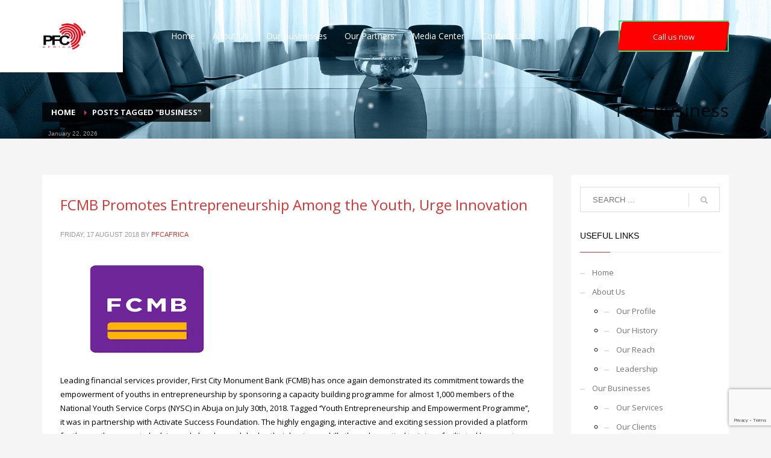

--- FILE ---
content_type: text/html; charset=UTF-8
request_url: https://pfcafrica.com/tag/business/
body_size: 25660
content:
<!DOCTYPE html>
<html dir="ltr" lang="en-US" prefix="og: https://ogp.me/ns#">
<head>
<meta charset="UTF-8"/>
<meta name="twitter:widgets:csp" content="on"/>
<link rel="profile" href="http://gmpg.org/xfn/11"/>
<link rel="pingback" href="https://pfcafrica.com/xmlrpc.php"/>

<title>Business | PFC Africa</title>

		<!-- All in One SEO 4.7.8 - aioseo.com -->
	<meta name="robots" content="max-image-preview:large" />
	<link rel="canonical" href="https://pfcafrica.com/tag/business/" />
	<meta name="generator" content="All in One SEO (AIOSEO) 4.7.8" />
		<meta name="google" content="nositelinkssearchbox" />
		<script type="application/ld+json" class="aioseo-schema">
			{"@context":"https:\/\/schema.org","@graph":[{"@type":"BreadcrumbList","@id":"https:\/\/pfcafrica.com\/tag\/business\/#breadcrumblist","itemListElement":[{"@type":"ListItem","@id":"https:\/\/pfcafrica.com\/#listItem","position":1,"name":"Home","item":"https:\/\/pfcafrica.com\/","nextItem":{"@type":"ListItem","@id":"https:\/\/pfcafrica.com\/tag\/business\/#listItem","name":"Business"}},{"@type":"ListItem","@id":"https:\/\/pfcafrica.com\/tag\/business\/#listItem","position":2,"name":"Business","previousItem":{"@type":"ListItem","@id":"https:\/\/pfcafrica.com\/#listItem","name":"Home"}}]},{"@type":"CollectionPage","@id":"https:\/\/pfcafrica.com\/tag\/business\/#collectionpage","url":"https:\/\/pfcafrica.com\/tag\/business\/","name":"Business | PFC Africa","inLanguage":"en-US","isPartOf":{"@id":"https:\/\/pfcafrica.com\/#website"},"breadcrumb":{"@id":"https:\/\/pfcafrica.com\/tag\/business\/#breadcrumblist"}},{"@type":"Organization","@id":"https:\/\/pfcafrica.com\/#organization","name":"Pfcafrica communication Limited","description":"pfc africa","url":"https:\/\/pfcafrica.com\/","sameAs":["http:\/\/www.instagram.com\/pfcafrica"]},{"@type":"WebSite","@id":"https:\/\/pfcafrica.com\/#website","url":"https:\/\/pfcafrica.com\/","name":"PFC Africa","description":"pfc africa","inLanguage":"en-US","publisher":{"@id":"https:\/\/pfcafrica.com\/#organization"}}]}
		</script>
		<!-- All in One SEO -->

<link rel='dns-prefetch' href='//fonts.googleapis.com' />
<link rel="alternate" type="application/rss+xml" title="PFC Africa &raquo; Feed" href="https://pfcafrica.com/feed/" />
<link rel="alternate" type="application/rss+xml" title="PFC Africa &raquo; Comments Feed" href="https://pfcafrica.com/comments/feed/" />
<link rel="alternate" type="application/rss+xml" title="PFC Africa &raquo; Business Tag Feed" href="https://pfcafrica.com/tag/business/feed/" />
<script type="text/javascript">
window._wpemojiSettings = {"baseUrl":"https:\/\/s.w.org\/images\/core\/emoji\/14.0.0\/72x72\/","ext":".png","svgUrl":"https:\/\/s.w.org\/images\/core\/emoji\/14.0.0\/svg\/","svgExt":".svg","source":{"concatemoji":"https:\/\/pfcafrica.com\/wp-includes\/js\/wp-emoji-release.min.js?ver=6.1.9"}};
/*! This file is auto-generated */
!function(e,a,t){var n,r,o,i=a.createElement("canvas"),p=i.getContext&&i.getContext("2d");function s(e,t){var a=String.fromCharCode,e=(p.clearRect(0,0,i.width,i.height),p.fillText(a.apply(this,e),0,0),i.toDataURL());return p.clearRect(0,0,i.width,i.height),p.fillText(a.apply(this,t),0,0),e===i.toDataURL()}function c(e){var t=a.createElement("script");t.src=e,t.defer=t.type="text/javascript",a.getElementsByTagName("head")[0].appendChild(t)}for(o=Array("flag","emoji"),t.supports={everything:!0,everythingExceptFlag:!0},r=0;r<o.length;r++)t.supports[o[r]]=function(e){if(p&&p.fillText)switch(p.textBaseline="top",p.font="600 32px Arial",e){case"flag":return s([127987,65039,8205,9895,65039],[127987,65039,8203,9895,65039])?!1:!s([55356,56826,55356,56819],[55356,56826,8203,55356,56819])&&!s([55356,57332,56128,56423,56128,56418,56128,56421,56128,56430,56128,56423,56128,56447],[55356,57332,8203,56128,56423,8203,56128,56418,8203,56128,56421,8203,56128,56430,8203,56128,56423,8203,56128,56447]);case"emoji":return!s([129777,127995,8205,129778,127999],[129777,127995,8203,129778,127999])}return!1}(o[r]),t.supports.everything=t.supports.everything&&t.supports[o[r]],"flag"!==o[r]&&(t.supports.everythingExceptFlag=t.supports.everythingExceptFlag&&t.supports[o[r]]);t.supports.everythingExceptFlag=t.supports.everythingExceptFlag&&!t.supports.flag,t.DOMReady=!1,t.readyCallback=function(){t.DOMReady=!0},t.supports.everything||(n=function(){t.readyCallback()},a.addEventListener?(a.addEventListener("DOMContentLoaded",n,!1),e.addEventListener("load",n,!1)):(e.attachEvent("onload",n),a.attachEvent("onreadystatechange",function(){"complete"===a.readyState&&t.readyCallback()})),(e=t.source||{}).concatemoji?c(e.concatemoji):e.wpemoji&&e.twemoji&&(c(e.twemoji),c(e.wpemoji)))}(window,document,window._wpemojiSettings);
</script>
<style type="text/css">
img.wp-smiley,
img.emoji {
	display: inline !important;
	border: none !important;
	box-shadow: none !important;
	height: 1em !important;
	width: 1em !important;
	margin: 0 0.07em !important;
	vertical-align: -0.1em !important;
	background: none !important;
	padding: 0 !important;
}
</style>
	<link rel='stylesheet' id='zn_all_g_fonts-css' href='//fonts.googleapis.com/css?family=Open+Sans%3A300%2Cregular%2C700&#038;ver=6.1.9' type='text/css' media='all' />
<link rel='stylesheet' id='wp-block-library-css' href='https://pfcafrica.com/wp-includes/css/dist/block-library/style.min.css?ver=6.1.9' type='text/css' media='all' />
<link rel='stylesheet' id='classic-theme-styles-css' href='https://pfcafrica.com/wp-includes/css/classic-themes.min.css?ver=1' type='text/css' media='all' />
<style id='global-styles-inline-css' type='text/css'>
body{--wp--preset--color--black: #000000;--wp--preset--color--cyan-bluish-gray: #abb8c3;--wp--preset--color--white: #ffffff;--wp--preset--color--pale-pink: #f78da7;--wp--preset--color--vivid-red: #cf2e2e;--wp--preset--color--luminous-vivid-orange: #ff6900;--wp--preset--color--luminous-vivid-amber: #fcb900;--wp--preset--color--light-green-cyan: #7bdcb5;--wp--preset--color--vivid-green-cyan: #00d084;--wp--preset--color--pale-cyan-blue: #8ed1fc;--wp--preset--color--vivid-cyan-blue: #0693e3;--wp--preset--color--vivid-purple: #9b51e0;--wp--preset--gradient--vivid-cyan-blue-to-vivid-purple: linear-gradient(135deg,rgba(6,147,227,1) 0%,rgb(155,81,224) 100%);--wp--preset--gradient--light-green-cyan-to-vivid-green-cyan: linear-gradient(135deg,rgb(122,220,180) 0%,rgb(0,208,130) 100%);--wp--preset--gradient--luminous-vivid-amber-to-luminous-vivid-orange: linear-gradient(135deg,rgba(252,185,0,1) 0%,rgba(255,105,0,1) 100%);--wp--preset--gradient--luminous-vivid-orange-to-vivid-red: linear-gradient(135deg,rgba(255,105,0,1) 0%,rgb(207,46,46) 100%);--wp--preset--gradient--very-light-gray-to-cyan-bluish-gray: linear-gradient(135deg,rgb(238,238,238) 0%,rgb(169,184,195) 100%);--wp--preset--gradient--cool-to-warm-spectrum: linear-gradient(135deg,rgb(74,234,220) 0%,rgb(151,120,209) 20%,rgb(207,42,186) 40%,rgb(238,44,130) 60%,rgb(251,105,98) 80%,rgb(254,248,76) 100%);--wp--preset--gradient--blush-light-purple: linear-gradient(135deg,rgb(255,206,236) 0%,rgb(152,150,240) 100%);--wp--preset--gradient--blush-bordeaux: linear-gradient(135deg,rgb(254,205,165) 0%,rgb(254,45,45) 50%,rgb(107,0,62) 100%);--wp--preset--gradient--luminous-dusk: linear-gradient(135deg,rgb(255,203,112) 0%,rgb(199,81,192) 50%,rgb(65,88,208) 100%);--wp--preset--gradient--pale-ocean: linear-gradient(135deg,rgb(255,245,203) 0%,rgb(182,227,212) 50%,rgb(51,167,181) 100%);--wp--preset--gradient--electric-grass: linear-gradient(135deg,rgb(202,248,128) 0%,rgb(113,206,126) 100%);--wp--preset--gradient--midnight: linear-gradient(135deg,rgb(2,3,129) 0%,rgb(40,116,252) 100%);--wp--preset--duotone--dark-grayscale: url('#wp-duotone-dark-grayscale');--wp--preset--duotone--grayscale: url('#wp-duotone-grayscale');--wp--preset--duotone--purple-yellow: url('#wp-duotone-purple-yellow');--wp--preset--duotone--blue-red: url('#wp-duotone-blue-red');--wp--preset--duotone--midnight: url('#wp-duotone-midnight');--wp--preset--duotone--magenta-yellow: url('#wp-duotone-magenta-yellow');--wp--preset--duotone--purple-green: url('#wp-duotone-purple-green');--wp--preset--duotone--blue-orange: url('#wp-duotone-blue-orange');--wp--preset--font-size--small: 13px;--wp--preset--font-size--medium: 20px;--wp--preset--font-size--large: 36px;--wp--preset--font-size--x-large: 42px;--wp--preset--spacing--20: 0.44rem;--wp--preset--spacing--30: 0.67rem;--wp--preset--spacing--40: 1rem;--wp--preset--spacing--50: 1.5rem;--wp--preset--spacing--60: 2.25rem;--wp--preset--spacing--70: 3.38rem;--wp--preset--spacing--80: 5.06rem;}:where(.is-layout-flex){gap: 0.5em;}body .is-layout-flow > .alignleft{float: left;margin-inline-start: 0;margin-inline-end: 2em;}body .is-layout-flow > .alignright{float: right;margin-inline-start: 2em;margin-inline-end: 0;}body .is-layout-flow > .aligncenter{margin-left: auto !important;margin-right: auto !important;}body .is-layout-constrained > .alignleft{float: left;margin-inline-start: 0;margin-inline-end: 2em;}body .is-layout-constrained > .alignright{float: right;margin-inline-start: 2em;margin-inline-end: 0;}body .is-layout-constrained > .aligncenter{margin-left: auto !important;margin-right: auto !important;}body .is-layout-constrained > :where(:not(.alignleft):not(.alignright):not(.alignfull)){max-width: var(--wp--style--global--content-size);margin-left: auto !important;margin-right: auto !important;}body .is-layout-constrained > .alignwide{max-width: var(--wp--style--global--wide-size);}body .is-layout-flex{display: flex;}body .is-layout-flex{flex-wrap: wrap;align-items: center;}body .is-layout-flex > *{margin: 0;}:where(.wp-block-columns.is-layout-flex){gap: 2em;}.has-black-color{color: var(--wp--preset--color--black) !important;}.has-cyan-bluish-gray-color{color: var(--wp--preset--color--cyan-bluish-gray) !important;}.has-white-color{color: var(--wp--preset--color--white) !important;}.has-pale-pink-color{color: var(--wp--preset--color--pale-pink) !important;}.has-vivid-red-color{color: var(--wp--preset--color--vivid-red) !important;}.has-luminous-vivid-orange-color{color: var(--wp--preset--color--luminous-vivid-orange) !important;}.has-luminous-vivid-amber-color{color: var(--wp--preset--color--luminous-vivid-amber) !important;}.has-light-green-cyan-color{color: var(--wp--preset--color--light-green-cyan) !important;}.has-vivid-green-cyan-color{color: var(--wp--preset--color--vivid-green-cyan) !important;}.has-pale-cyan-blue-color{color: var(--wp--preset--color--pale-cyan-blue) !important;}.has-vivid-cyan-blue-color{color: var(--wp--preset--color--vivid-cyan-blue) !important;}.has-vivid-purple-color{color: var(--wp--preset--color--vivid-purple) !important;}.has-black-background-color{background-color: var(--wp--preset--color--black) !important;}.has-cyan-bluish-gray-background-color{background-color: var(--wp--preset--color--cyan-bluish-gray) !important;}.has-white-background-color{background-color: var(--wp--preset--color--white) !important;}.has-pale-pink-background-color{background-color: var(--wp--preset--color--pale-pink) !important;}.has-vivid-red-background-color{background-color: var(--wp--preset--color--vivid-red) !important;}.has-luminous-vivid-orange-background-color{background-color: var(--wp--preset--color--luminous-vivid-orange) !important;}.has-luminous-vivid-amber-background-color{background-color: var(--wp--preset--color--luminous-vivid-amber) !important;}.has-light-green-cyan-background-color{background-color: var(--wp--preset--color--light-green-cyan) !important;}.has-vivid-green-cyan-background-color{background-color: var(--wp--preset--color--vivid-green-cyan) !important;}.has-pale-cyan-blue-background-color{background-color: var(--wp--preset--color--pale-cyan-blue) !important;}.has-vivid-cyan-blue-background-color{background-color: var(--wp--preset--color--vivid-cyan-blue) !important;}.has-vivid-purple-background-color{background-color: var(--wp--preset--color--vivid-purple) !important;}.has-black-border-color{border-color: var(--wp--preset--color--black) !important;}.has-cyan-bluish-gray-border-color{border-color: var(--wp--preset--color--cyan-bluish-gray) !important;}.has-white-border-color{border-color: var(--wp--preset--color--white) !important;}.has-pale-pink-border-color{border-color: var(--wp--preset--color--pale-pink) !important;}.has-vivid-red-border-color{border-color: var(--wp--preset--color--vivid-red) !important;}.has-luminous-vivid-orange-border-color{border-color: var(--wp--preset--color--luminous-vivid-orange) !important;}.has-luminous-vivid-amber-border-color{border-color: var(--wp--preset--color--luminous-vivid-amber) !important;}.has-light-green-cyan-border-color{border-color: var(--wp--preset--color--light-green-cyan) !important;}.has-vivid-green-cyan-border-color{border-color: var(--wp--preset--color--vivid-green-cyan) !important;}.has-pale-cyan-blue-border-color{border-color: var(--wp--preset--color--pale-cyan-blue) !important;}.has-vivid-cyan-blue-border-color{border-color: var(--wp--preset--color--vivid-cyan-blue) !important;}.has-vivid-purple-border-color{border-color: var(--wp--preset--color--vivid-purple) !important;}.has-vivid-cyan-blue-to-vivid-purple-gradient-background{background: var(--wp--preset--gradient--vivid-cyan-blue-to-vivid-purple) !important;}.has-light-green-cyan-to-vivid-green-cyan-gradient-background{background: var(--wp--preset--gradient--light-green-cyan-to-vivid-green-cyan) !important;}.has-luminous-vivid-amber-to-luminous-vivid-orange-gradient-background{background: var(--wp--preset--gradient--luminous-vivid-amber-to-luminous-vivid-orange) !important;}.has-luminous-vivid-orange-to-vivid-red-gradient-background{background: var(--wp--preset--gradient--luminous-vivid-orange-to-vivid-red) !important;}.has-very-light-gray-to-cyan-bluish-gray-gradient-background{background: var(--wp--preset--gradient--very-light-gray-to-cyan-bluish-gray) !important;}.has-cool-to-warm-spectrum-gradient-background{background: var(--wp--preset--gradient--cool-to-warm-spectrum) !important;}.has-blush-light-purple-gradient-background{background: var(--wp--preset--gradient--blush-light-purple) !important;}.has-blush-bordeaux-gradient-background{background: var(--wp--preset--gradient--blush-bordeaux) !important;}.has-luminous-dusk-gradient-background{background: var(--wp--preset--gradient--luminous-dusk) !important;}.has-pale-ocean-gradient-background{background: var(--wp--preset--gradient--pale-ocean) !important;}.has-electric-grass-gradient-background{background: var(--wp--preset--gradient--electric-grass) !important;}.has-midnight-gradient-background{background: var(--wp--preset--gradient--midnight) !important;}.has-small-font-size{font-size: var(--wp--preset--font-size--small) !important;}.has-medium-font-size{font-size: var(--wp--preset--font-size--medium) !important;}.has-large-font-size{font-size: var(--wp--preset--font-size--large) !important;}.has-x-large-font-size{font-size: var(--wp--preset--font-size--x-large) !important;}
.wp-block-navigation a:where(:not(.wp-element-button)){color: inherit;}
:where(.wp-block-columns.is-layout-flex){gap: 2em;}
.wp-block-pullquote{font-size: 1.5em;line-height: 1.6;}
</style>
<link rel='stylesheet' id='contact-form-7-css' href='https://pfcafrica.com/wp-content/plugins/contact-form-7/includes/css/styles.css?ver=5.7.3' type='text/css' media='all' />
<link rel='stylesheet' id='slider-plus-lightbox-style-css' href='https://pfcafrica.com/wp-content/plugins/wp-image-slider-with-lightbox/css/slider-plus-lightbox-style.css?ver=6.1.9' type='text/css' media='all' />
<link rel='stylesheet' id='jquery.lbox-css' href='https://pfcafrica.com/wp-content/plugins/wp-image-slider-with-lightbox/css/jquery.lbox.css?ver=6.1.9' type='text/css' media='all' />
<link rel='stylesheet' id='kallyas-styles-css' href='https://pfcafrica.com/wp-content/themes/kallyas/style.css?ver=4.18.1' type='text/css' media='all' />
<link rel='stylesheet' id='th-bootstrap-styles-css' href='https://pfcafrica.com/wp-content/themes/kallyas/css/bootstrap.min.css?ver=4.18.1' type='text/css' media='all' />
<link rel='stylesheet' id='th-theme-template-styles-css' href='https://pfcafrica.com/wp-content/themes/kallyas/css/template.min.css?ver=4.18.1' type='text/css' media='all' />
<link rel='stylesheet' id='zion-frontend-css' href='https://pfcafrica.com/wp-content/themes/kallyas/framework/zion-builder/assets/css/znb_frontend.css?ver=1.0.29' type='text/css' media='all' />
<link rel='stylesheet' id='kallyas-addon-nav-overlay-css-css' href='https://pfcafrica.com/wp-content/plugins/kallyas-addon-nav-overlay/assets/styles.min.css?ver=1.0.10' type='text/css' media='all' />
<link rel='stylesheet' id='th-theme-print-stylesheet-css' href='https://pfcafrica.com/wp-content/themes/kallyas/css/print.css?ver=4.18.1' type='text/css' media='print' />
<link rel='stylesheet' id='th-theme-options-styles-css' href='//pfcafrica.com/wp-content/uploads/zn_dynamic.css?ver=1660065751' type='text/css' media='all' />
<script type='text/javascript' src='https://pfcafrica.com/wp-includes/js/jquery/jquery.min.js?ver=3.6.1' id='jquery-core-js'></script>
<script type='text/javascript' src='https://pfcafrica.com/wp-includes/js/jquery/jquery-migrate.min.js?ver=3.3.2' id='jquery-migrate-js'></script>
<script type='text/javascript' src='https://pfcafrica.com/wp-content/plugins/wp-image-slider-with-lightbox/js/slider-plus-lightbox-js.js?ver=6.1.9' id='slider-plus-lightbox-js-js'></script>
<script type='text/javascript' src='https://pfcafrica.com/wp-content/plugins/wp-image-slider-with-lightbox/js/jquery.lbox.min.js?ver=6.1.9' id='jquery.lbox.min-js'></script>
<link rel="https://api.w.org/" href="https://pfcafrica.com/wp-json/" /><link rel="alternate" type="application/json" href="https://pfcafrica.com/wp-json/wp/v2/tags/26" />		<meta name="theme-color"
			  content="#dd3333">
				<meta name="viewport" content="width=device-width, initial-scale=1, maximum-scale=1"/>
		
		<!--[if lte IE 8]>
		<script type="text/javascript">
			var $buoop = {
				vs: {i: 10, f: 25, o: 12.1, s: 7, n: 9}
			};

			$buoop.ol = window.onload;

			window.onload = function () {
				try {
					if ($buoop.ol) {
						$buoop.ol()
					}
				}
				catch (e) {
				}

				var e = document.createElement("script");
				e.setAttribute("type", "text/javascript");
				e.setAttribute("src", "https://browser-update.org/update.js");
				document.body.appendChild(e);
			};
		</script>
		<![endif]-->

		<!-- for IE6-8 support of HTML5 elements -->
		<!--[if lt IE 9]>
		<script src="//html5shim.googlecode.com/svn/trunk/html5.js"></script>
		<![endif]-->
		
	<!-- Fallback for animating in viewport -->
	<noscript>
		<style type="text/css" media="screen">
			.zn-animateInViewport {visibility: visible;}
		</style>
	</noscript>
	<meta name="generator" content="Powered by Slider Revolution 6.5.8 - responsive, Mobile-Friendly Slider Plugin for WordPress with comfortable drag and drop interface." />
<script type="text/javascript">function setREVStartSize(e){
			//window.requestAnimationFrame(function() {				 
				window.RSIW = window.RSIW===undefined ? window.innerWidth : window.RSIW;	
				window.RSIH = window.RSIH===undefined ? window.innerHeight : window.RSIH;	
				try {								
					var pw = document.getElementById(e.c).parentNode.offsetWidth,
						newh;
					pw = pw===0 || isNaN(pw) ? window.RSIW : pw;
					e.tabw = e.tabw===undefined ? 0 : parseInt(e.tabw);
					e.thumbw = e.thumbw===undefined ? 0 : parseInt(e.thumbw);
					e.tabh = e.tabh===undefined ? 0 : parseInt(e.tabh);
					e.thumbh = e.thumbh===undefined ? 0 : parseInt(e.thumbh);
					e.tabhide = e.tabhide===undefined ? 0 : parseInt(e.tabhide);
					e.thumbhide = e.thumbhide===undefined ? 0 : parseInt(e.thumbhide);
					e.mh = e.mh===undefined || e.mh=="" || e.mh==="auto" ? 0 : parseInt(e.mh,0);		
					if(e.layout==="fullscreen" || e.l==="fullscreen") 						
						newh = Math.max(e.mh,window.RSIH);					
					else{					
						e.gw = Array.isArray(e.gw) ? e.gw : [e.gw];
						for (var i in e.rl) if (e.gw[i]===undefined || e.gw[i]===0) e.gw[i] = e.gw[i-1];					
						e.gh = e.el===undefined || e.el==="" || (Array.isArray(e.el) && e.el.length==0)? e.gh : e.el;
						e.gh = Array.isArray(e.gh) ? e.gh : [e.gh];
						for (var i in e.rl) if (e.gh[i]===undefined || e.gh[i]===0) e.gh[i] = e.gh[i-1];
											
						var nl = new Array(e.rl.length),
							ix = 0,						
							sl;					
						e.tabw = e.tabhide>=pw ? 0 : e.tabw;
						e.thumbw = e.thumbhide>=pw ? 0 : e.thumbw;
						e.tabh = e.tabhide>=pw ? 0 : e.tabh;
						e.thumbh = e.thumbhide>=pw ? 0 : e.thumbh;					
						for (var i in e.rl) nl[i] = e.rl[i]<window.RSIW ? 0 : e.rl[i];
						sl = nl[0];									
						for (var i in nl) if (sl>nl[i] && nl[i]>0) { sl = nl[i]; ix=i;}															
						var m = pw>(e.gw[ix]+e.tabw+e.thumbw) ? 1 : (pw-(e.tabw+e.thumbw)) / (e.gw[ix]);					
						newh =  (e.gh[ix] * m) + (e.tabh + e.thumbh);
					}
					var el = document.getElementById(e.c);
					if (el!==null && el) el.style.height = newh+"px";					
					el = document.getElementById(e.c+"_wrapper");
					if (el!==null && el) {
						el.style.height = newh+"px";
						el.style.display = "block";
					}
				} catch(e){
					console.log("Failure at Presize of Slider:" + e)
				}					   
			//});
		  };</script>
</head>

<body  class="archive tag tag-business tag-26 res1170 kl-sticky-header kl-skin--light" itemscope="itemscope" itemtype="https://schema.org/WebPage" >


<div class="login_register_stuff"></div><!-- end login register stuff -->		<div id="fb-root"></div>
		<script>(function (d, s, id) {
			var js, fjs = d.getElementsByTagName(s)[0];
			if (d.getElementById(id)) {return;}
			js = d.createElement(s); js.id = id;
			js.src = "https://connect.facebook.net/en_US/sdk.js#xfbml=1&version=v3.0";
			fjs.parentNode.insertBefore(js, fjs);
		}(document, 'script', 'facebook-jssdk'));</script>
		
<div id="zn-nav-overlay" class="znNavOvr znNavOvr--layoutS1 znNavOvr--animation1 znNavOvr--theme-light">

	<div class="znNavOvr-inner is-empty">

		<div class="znNavOvr-menuWrapper"></div>
	</div>

	<a href="#" class="znNavOvr-close znNavOvr-close--trSmall" id="znNavOvr-close">
		<span></span>
		<svg x="0px" y="0px" width="54px" height="54px" viewBox="0 0 54 54">
			<circle fill="transparent" stroke="#656e79" stroke-width="1" cx="27" cy="27" r="25" stroke-dasharray="157 157" stroke-dashoffset="157"></circle>
		</svg>
	</a>
</div>

<div id="page_wrapper">

<header id="header" class="site-header  style14 cta_button header--sticky header--not-sticked     sticky-resize headerstyle--image_color site-header--absolute nav-th--light sheader-sh--default"  data-custom-sticky-textscheme="sh--light" data-original-sticky-textscheme="sh--default"  role="banner" itemscope="itemscope" itemtype="https://schema.org/WPHeader" >
		<div class="site-header-wrapper sticky-top-area">

		<div class="site-header-top-wrapper topbar-style--default  sh--default">

			<div class="siteheader-container container">

				

			</div>
		</div><!-- /.site-header-top-wrapper -->

		<div class="kl-top-header site-header-main-wrapper clearfix  header-no-top  header-no-bottom  sh--default">

			<div class="container siteheader-container ">

				<div class='fxb-col fxb-basis-auto'>

					

<div class="fxb-row site-header-row site-header-main ">

	<div class='fxb-col fxb fxb-start-x fxb-center-y fxb-basis-auto fxb-grow-0 fxb-sm-full site-header-col-left site-header-main-left'>
				<div id="logo-container" class="logo-container   logosize--contain zn-original-logo">
			<!-- Logo -->
			<h3 class='site-logo logo ' id='logo'><a href='https://pfcafrica.com/' class='site-logo-anch'><img class="logo-img site-logo-img" src="https://pfcafrica.com/wp-content/uploads/2021/12/logo1.jpg"  alt="PFC Africa" title="pfc africa"  /></a></h3>			<!-- InfoCard -->
					</div>

			</div>

	<div class='fxb-col fxb fxb-center-x fxb-center-y fxb-basis-auto fxb-sm-half site-header-col-center site-header-main-center'>
				<div class="sh-component main-menu-wrapper" role="navigation" itemscope="itemscope" itemtype="https://schema.org/SiteNavigationElement" >

					<div class="zn-res-menuwrapper">
			<a href="#" class="zn-res-trigger zn-menuBurger zn-menuBurger--2--s zn-menuBurger--anim1 " id="zn-res-trigger">
				<span></span>
				<span></span>
				<span></span>
			</a>
		</div><!-- end responsive menu -->
		<div id="main-menu" class="main-nav mainnav--overlay mainnav--active-bg mainnav--pointer-dash nav-mm--light zn_mega_wrapper "><ul id="menu-header-menu" class="main-menu main-menu-nav zn_mega_menu "><li id="menu-item-40" class="main-menu-item menu-item menu-item-type-custom menu-item-object-custom menu-item-home menu-item-40  main-menu-item-top  menu-item-even menu-item-depth-0"><a href="https://pfcafrica.com" class=" main-menu-link main-menu-link-top"><span>Home</span></a></li>
<li id="menu-item-41" class="main-menu-item menu-item menu-item-type-custom menu-item-object-custom menu-item-has-children menu-item-41  main-menu-item-top  menu-item-even menu-item-depth-0"><a href="#" class=" main-menu-link main-menu-link-top"><span>About Us</span></a>
<ul class="sub-menu clearfix">
	<li id="menu-item-46" class="main-menu-item menu-item menu-item-type-post_type menu-item-object-page menu-item-46  main-menu-item-sub  menu-item-odd menu-item-depth-1"><a href="https://pfcafrica.com/our-profile/" class=" main-menu-link main-menu-link-sub"><span>Our Profile</span></a></li>
	<li id="menu-item-44" class="main-menu-item menu-item menu-item-type-post_type menu-item-object-page menu-item-44  main-menu-item-sub  menu-item-odd menu-item-depth-1"><a href="https://pfcafrica.com/our-history/" class=" main-menu-link main-menu-link-sub"><span>Our History</span></a></li>
	<li id="menu-item-45" class="main-menu-item menu-item menu-item-type-post_type menu-item-object-page menu-item-45  main-menu-item-sub  menu-item-odd menu-item-depth-1"><a href="https://pfcafrica.com/our-reach/" class=" main-menu-link main-menu-link-sub"><span>Our Reach</span></a></li>
	<li id="menu-item-42" class="main-menu-item menu-item menu-item-type-post_type menu-item-object-page menu-item-42  main-menu-item-sub  menu-item-odd menu-item-depth-1"><a href="https://pfcafrica.com/leadership/" class=" main-menu-link main-menu-link-sub"><span>Leadership</span></a></li>
</ul>
</li>
<li id="menu-item-47" class="main-menu-item menu-item menu-item-type-custom menu-item-object-custom menu-item-has-children menu-item-47  main-menu-item-top  menu-item-even menu-item-depth-0"><a href="#" class=" main-menu-link main-menu-link-top"><span>Our Businesses</span></a>
<ul class="sub-menu clearfix">
	<li id="menu-item-49" class="main-menu-item menu-item menu-item-type-post_type menu-item-object-page menu-item-49  main-menu-item-sub  menu-item-odd menu-item-depth-1"><a href="https://pfcafrica.com/our-services/" class=" main-menu-link main-menu-link-sub"><span>Our Services</span></a></li>
	<li id="menu-item-48" class="main-menu-item menu-item menu-item-type-post_type menu-item-object-page menu-item-48  main-menu-item-sub  menu-item-odd menu-item-depth-1"><a href="https://pfcafrica.com/our-clients/" class=" main-menu-link main-menu-link-sub"><span>Our Clients</span></a></li>
	<li id="menu-item-50" class="main-menu-item menu-item menu-item-type-post_type menu-item-object-page menu-item-50  main-menu-item-sub  menu-item-odd menu-item-depth-1"><a href="https://pfcafrica.com/preferred-sectors/" class=" main-menu-link main-menu-link-sub"><span>Preferred Sectors</span></a></li>
</ul>
</li>
<li id="menu-item-668" class="main-menu-item menu-item menu-item-type-post_type menu-item-object-page menu-item-has-children menu-item-668  main-menu-item-top  menu-item-even menu-item-depth-0"><a href="https://pfcafrica.com/our-partners/our-partners/" class=" main-menu-link main-menu-link-top"><span>Our Partners</span></a>
<ul class="sub-menu clearfix">
	<li id="menu-item-652" class="main-menu-item menu-item menu-item-type-post_type menu-item-object-page menu-item-652  main-menu-item-sub  menu-item-odd menu-item-depth-1"><a href="https://pfcafrica.com/our-partners/" class=" main-menu-link main-menu-link-sub"><span>SMC</span></a></li>
</ul>
</li>
<li id="menu-item-51" class="main-menu-item menu-item menu-item-type-custom menu-item-object-custom menu-item-has-children menu-item-51  main-menu-item-top  menu-item-even menu-item-depth-0"><a href="#" class=" main-menu-link main-menu-link-top"><span>Media Center</span></a>
<ul class="sub-menu clearfix">
	<li id="menu-item-157" class="main-menu-item menu-item menu-item-type-taxonomy menu-item-object-category menu-item-157  main-menu-item-sub  menu-item-odd menu-item-depth-1"><a href="https://pfcafrica.com/category/campaign/" class=" main-menu-link main-menu-link-sub"><span>Campaign</span></a></li>
</ul>
</li>
<li id="menu-item-856" class="main-menu-item menu-item menu-item-type-post_type menu-item-object-page menu-item-856  main-menu-item-top  menu-item-even menu-item-depth-0"><a href="https://pfcafrica.com/contact/" class=" main-menu-link main-menu-link-top"><span>Contact Us</span></a></li>
</ul></div>		</div>
		<!-- end main_menu -->
			</div>

	<div class='fxb-col fxb fxb-end-x fxb-center-y fxb-basis-auto fxb-sm-half site-header-col-right site-header-main-right'>

		<div class='fxb-col fxb fxb-end-x fxb-center-y fxb-basis-auto fxb-sm-half site-header-main-right-top'>
						<a href="#"  class="sh-component ctabutton cta-button-0 kl-cta-custom btn btn-fullcolor btn-skewed btn-custom-color btn-md hidden-xs cta-icon--before btn--square"  target="_self"  itemprop="url" ><span>Call us now</span></a>		</div>

		
	</div>

</div><!-- /.site-header-main -->


				</div>

							</div><!-- /.siteheader-container -->

		</div><!-- /.site-header-main-wrapper -->

		

	</div><!-- /.site-header-wrapper -->
	</header>
<div id="page_header" class="page-subheader page-subheader--auto page-subheader--inherit-hp zn_def_header_style  psubhead-stheader--absolute sh-tcolor--dark">

    <div class="bgback"></div>

    
    <div class="th-sparkles"></div>

    <!-- DEFAULT HEADER STYLE -->
    <div class="ph-content-wrap">
        <div class="ph-content-v-center">
            <div>
                <div class="container">
                    <div class="row">
                                                <div class="col-sm-6">
                            <ul vocab="http://schema.org/" typeof="BreadcrumbList" class="breadcrumbs fixclear bread-style--black"><li property="itemListElement" typeof="ListItem"><a property="item" typeof="WebPage" href="https://pfcafrica.com"><span property="name">Home</span></a><meta property="position" content="1"></li><li>Posts tagged "Business"</li></ul><span id="current-date" class="subheader-currentdate hidden-xs">January 22, 2026</span>                            <div class="clearfix"></div>
                        </div>
                        
                                                <div class="col-sm-6">
                            <div class="subheader-titles">
                                <h2 class="subheader-maintitle" itemprop="headline" >Tag: Business</h2>                            </div>
                        </div>
                                            </div>
                    <!-- end row -->
                </div>
            </div>
        </div>
    </div>
    <div class="zn_header_bottom_style"></div></div>
<section id="content" class="site-content" >
	<div class="container">
		<div class="row">

			<div id="th-content-archive" class="right_sidebar col-sm-8 col-md-9 "  role="main" itemprop="mainContentOfPage" >

				<div class="itemListView eBlog kl-blog kl-blog-list-wrapper kl-blog--default clearfix kl-blog--style-light element-scheme--light kl-blog--layout-def_classic kl-blog-content-full" itemscope="itemscope" itemtype="https://schema.org/Blog" >

    
    <div class="itemList kl-blog-list ">
        

<div class="itemContainer kl-blog-item-container kl-blog--normal-post blog-post post-519 post type-post status-publish format-standard hentry category-blog category-campaign tag-banking tag-branding tag-business tag-clients tag-expertise tag-finance" itemscope="itemscope" itemtype="https://schema.org/Blog" >

    
    
<div class="itemHeader kl-blog-item-header">
	<h3 class="itemTitle kl-blog-item-title" itemprop="headline" ><a href="https://pfcafrica.com/2018/08/17/fcmb-promotes-entrepreneurship-among-the-youth-urge-innovation/" rel="bookmark">FCMB Promotes Entrepreneurship Among the Youth, Urge Innovation</a></h3>	<div class="post_details kl-blog-item-details kl-font-alt">
		<span class="catItemDateCreated kl-blog-item-date updated" itemprop="datePublished" >Friday, 17 August 2018</span>
		<span class="catItemAuthor kl-blog-item-author" itemprop="author" itemscope="itemscope" itemtype="https://schema.org/Person" >by <a href="https://pfcafrica.com/author/pfcafrica/" title="Posts by PFCAfrica" rel="author">PFCAfrica</a></span>
	</div>
	<!-- end post details -->
</div>

    
    
    <div class="itemBody kl-blog-item-body">

        <div class="itemIntroText kl-blog-item-content">
    <p><img decoding="async" class="alignnone size-full wp-image-339" src="https://pfcafrica.com/wp-content/uploads/2017/08/fcmb-logo.png" alt="" width="284" height="177" /></p>
<p>Leading financial services provider, First City Monument Bank (FCMB) has once again demonstrated its commitment towards the empowerment of youths in entrepreneurship by sponsoring a capacity building programme for almost 1,000 members of the National Youth Service Corps (NYSC) in Abuja on July 30th, 2018. Tagged ‘’Youth Entrepreneurship and Empowerment Programme’’, it was in partnership with Activate Success Foundation. The highly engaging, interactive and exciting session provided a platform for the youth corpers to look inward, develop and deploy their business skills through practical trainings facilitated by experts and successful business owners.</p>
<p>According to the Bank, the development will go a long way to empower them with the requisite resources to start and grow successful businesses during and after their service year in order to become financially independent and contribute significantly to national development. Commenting on the initiative, the Executive Director, Retail Banking of FCMB, Mr. Olu Akanmu, said it is in line with the commitment of the Bank to provide multiple opportunities that would inspire and enable youths to be actively engaged and eventually become successful business owners. According to him, ‘’FCMB Flexx account empowers Nigerian youths with the entrepreneurial and employability skills they need. Many youths set up their own businesses from their campuses. FCMB will be there with them to provide the necessary entrepreneurial and business skills they need to make great successes out of their businesses. FCMB will also provide great support for the youth businesses and work with them to nurture and grow the youth entrepreneurial ventures’’. Also speaking, the Founder of Activate Success Founder, Love Idoko, said, ‘’I have a penchant for motivating people. There are business-minded youths out there that are just looking for mentorship or business ideas as well as funds to start their businesses. The purpose is not just to give grants, it is to also empower and motivate as many youths as possible”<em>.</em></p>
<p>Among the facilitators at the programme were a Member of the Lagos State House of Assembly, Hon. Desmond Elliot; Chief Executive Officer, Vodi Tailors, Mr. Seyi Adekunle and Executive Director, YIAGA Africa, Mr. Samson Itodo, of the #NotTooYoungToRun fame. At the end of the programme the sum of N2.7million was given as grant to some of the youth corpers with excellent business ideas to enable them start-up. FCMB has over the years developed various engagement programmes focused on empowering young Nigerians such as #FlexxYourCreativity, #FCMBFlexxtern and the Flexx Youth Entrepreneurship Masterclass. Through these initiatives, FCMB has given young entrepreneurs and students access to training, funding, mentorship, networking opportunities and jobs. The Bank’s Flexxzone (http://flexxzone.fcmb.com/) also provides useful resources to help young Nigerians build their business and career, while keeping up with latest trends in fashion, lifestyle and entertainment. The Bank’s youth product, Flexx, is one of its innovations to simplify and make banking services exciting. The Flexx proposition has continued to meet the overall financial and other socio-economic needs of young people from the age range of 16 to 30years. This is summarised in the description of Flexx as, <strong>“An app, a card, an account</strong>”. These features give account holders the freedom to bank on the go, using the Flexx Mobile App and also the Bank’s USSD code, *329#.</p>
<p>With a clear understanding of its market and environment, FCMB is well positioned to continue to create value by delivering exceptional services, while enhancing the growth and achievement of the personal and business aspirations of its customers.</p>
<p>&nbsp;</p>
<p>&nbsp;</p>
<p>&nbsp;</p>
<p>&nbsp;</p>
<p>&nbsp;</p>
<p>&nbsp;</p>
<p>&nbsp;</p>
</div>
<!-- end Item Intro Text -->
<div class="clear"></div>
<div class="itemBottom kl-blog-item-bottom clearfix">

            <div class="itemTagsBlock kl-blog-item-tags kl-font-alt">
            <a class="kl-blog-tag" href="https://pfcafrica.com/tag/banking/" rel="tag">Banking</a><a class="kl-blog-tag" href="https://pfcafrica.com/tag/branding/" rel="tag">Branding</a><a class="kl-blog-tag" href="https://pfcafrica.com/tag/business/" rel="tag">Business</a><a class="kl-blog-tag" href="https://pfcafrica.com/tag/clients/" rel="tag">Clients</a><a class="kl-blog-tag" href="https://pfcafrica.com/tag/expertise/" rel="tag">Expertise</a><a class="kl-blog-tag" href="https://pfcafrica.com/tag/finance/" rel="tag">Finance</a>            <div class="clear"></div>
        </div><!-- end tags blocks -->
    
        <div class="itemReadMore kl-blog-item-more">
        <a class="kl-blog-item-more-btn btn btn-fullcolor text-uppercase" href="https://pfcafrica.com/2018/08/17/fcmb-promotes-entrepreneurship-among-the-youth-urge-innovation/">Read more</a>
    </div><!-- end read more -->
    
</div>
<div class="clear"></div>

    </div>
    <!-- end Item BODY -->

    

<ul class="itemLinks kl-blog-item-links kl-font-alt clearfix">
    <li class="itemCategory kl-blog-item-category">
        <span class="kl-blog-item-category-icon" data-zniconfam='glyphicons_halflingsregular' data-zn_icon="&#xe117;"></span>
        <span class="kl-blog-item-category-text">Published in</span>
        <a href="https://pfcafrica.com/category/blog/" rel="category tag">Blog</a>, <a href="https://pfcafrica.com/category/campaign/" rel="category tag">Campaign</a>    </li>
</ul>
<div class="itemComments kl-blog-item-comments">
    <a href="https://pfcafrica.com/2018/08/17/fcmb-promotes-entrepreneurship-among-the-youth-urge-innovation/" class="kl-blog-item-comments-link kl-font-alt">No Comments</a>
</div>

    <!-- item links -->
    <div class="clear"></div>

    
</div><!-- end Blog Item -->
<div class="clear"></div>


<div class="itemContainer kl-blog-item-container kl-blog--normal-post blog-post post-506 post type-post status-publish format-standard has-post-thumbnail hentry category-blog category-campaign tag-banking tag-business tag-clients tag-company tag-expertise tag-finance tag-money" itemscope="itemscope" itemtype="https://schema.org/Blog" >

    
    
<div class="itemHeader kl-blog-item-header">
	<h3 class="itemTitle kl-blog-item-title" itemprop="headline" ><a href="https://pfcafrica.com/2018/07/31/more-customers-win-cash-other-prizes-at-fcmbs-millionaire-promo-season-5-draws/" rel="bookmark">More Customers Win Cash, other Prizes at FCMB’s Millionaire Promo Season 5 Draws</a></h3>	<div class="post_details kl-blog-item-details kl-font-alt">
		<span class="catItemDateCreated kl-blog-item-date updated" itemprop="datePublished" >Tuesday, 31 July 2018</span>
		<span class="catItemAuthor kl-blog-item-author" itemprop="author" itemscope="itemscope" itemtype="https://schema.org/Person" >by <a href="https://pfcafrica.com/author/pfcafrica/" title="Posts by PFCAfrica" rel="author">PFCAfrica</a></span>
	</div>
	<!-- end post details -->
</div>

    
    
    <div class="itemBody kl-blog-item-body">

        <div class="itemIntroText kl-blog-item-content">
    <div class="zn_post_image kl-blog-post-image"><a href="https://pfcafrica.com/2018/07/31/more-customers-win-cash-other-prizes-at-fcmbs-millionaire-promo-season-5-draws/" class="kl-blog-post-image-link hoverBorder pull-left"><img class="zn_post_thumbnail kl-blog-post-thumbnail" src="https://pfcafrica.com/wp-content/uploads/2017/08/fcmb-logo-460x260_c.png" width="460" height="260" alt="" title="fcmb logo" /></a></div><p><img decoding="async" loading="lazy" class="wp-image-509 size-medium aligncenter" src="https://pfcafrica.com/wp-content/uploads/2018/07/IMG-20180725-WA0056-300x200.jpg" alt="" width="300" height="200" srcset="https://pfcafrica.com/wp-content/uploads/2018/07/IMG-20180725-WA0056-300x200.jpg 300w, https://pfcafrica.com/wp-content/uploads/2018/07/IMG-20180725-WA0056-768x513.jpg 768w, https://pfcafrica.com/wp-content/uploads/2018/07/IMG-20180725-WA0056-1024x684.jpg 1024w, https://pfcafrica.com/wp-content/uploads/2018/07/IMG-20180725-WA0056.jpg 1080w" sizes="(max-width: 300px) 100vw, 300px" /></p>
<p>First City Monument Bank (FCMB) has rewarded another set of 644 lucky customers in its ongoing reward scheme, tagged ‘’<em>FCMB Millionaire Promo Season 5</em>”. The second set of winners emerged at the second draws of the promo held across Nigeria on Wednesday, July 25, 2018. This brings to a total 1,288 customers of the Bank who have so far won cash and other gifts since the promotions commenced in March this year.  The <em>FCMB Millionaire Promo Season 5</em>, which runs till November this year, is an extension of the Bank’s previous promotions.  It is designed to give extra value and reward to our customers, while encouraging financial inclusion and savings culture in the country. The promo is targeted at all segments of the society, especially existing and potential savings account customers of the Bank. This however, excludes salary and domiciliary account holders.</p>
<p>While four lucky customers won N1million each, a total of 640 other account holders smiled home with LED television sets, generating sets, decoders, tablets, smart phones and other consolation prizes, at the end of the electronic selection exercise. At the Lagos Regional draw held at Gbagada, a suburb in the State, Mercy Ailekhue was the lucky winner of N1million, while Hulera Zubairu won the same amount at the Abuja &amp; North Regional draw which took place in Kano. The third N1million winner, Ukwuaba Aliu, came from the South-East/South-South Regional draw held in Port Harcourt, Rivers State, just as Williams Rotimi was also rewarded with N1million at the South-west Regional draw in Ijebu-Ode, Ogun state speaking on the promo draws, FCMB’s Executive Director, Retail Banking, Mr. Olu Akanmu, said, <em>‘</em>’We are excited that more of our customers have continued to be rewarded and empowered through this exciting reward scheme. We are committed to impacting the lives of individuals and businesses by delivering valued-added products and quality service that translate to exceptional customer experience. Our existing and potential customers are encouraged to partake in the FCMB Millionaire Promo, because it is an avenue to turn dreams to reality’’.</p>
<p><strong>On how to participate, Mr. Akanmu, explained that all an existing or a new customer of the Bank has to do is to increase his or her balance by N10,000.00 in any of the eligible savings account and maintain it for 30 days to qualify for the Zonal and Regional electronic selection of winners where the star prize of N1million and other fantastic prizes will be won.  Multiple savings of N10,000.00 will increase the probability of winning. To qualify for the grand finale draws in November 2018, where four customers will each win N2million, existing and new customers are to increase their balances up to N50,000.00 and maintain them for 30 days. Multiple savings of N50,000.00 will also increase the chances of winning. The third draws of the promo will hold in September and the grand finale is in November.  </strong></p>
<p>First City Monument Bank (FCMB) Limited is a member of FCMB Group Plc, which is one of the leading financial services institutions in Nigeria with subsidiaries that are market leaders in their respective segments. Having successfully transformed to a retail and commercial banking-led group, FCMB expects to continue to distinguish itself by delivering exceptional services, while enhancing the growth and achievement of the personal and business aspirations of its customers.</p>
<p>&nbsp;</p>
<p>&nbsp;</p>
<p>&nbsp;</p>
<p>&nbsp;</p>
<p>&nbsp;</p>
<p>&nbsp;</p>
<p>&nbsp;</p>
</div>
<!-- end Item Intro Text -->
<div class="clear"></div>
<div class="itemBottom kl-blog-item-bottom clearfix">

            <div class="itemTagsBlock kl-blog-item-tags kl-font-alt">
            <a class="kl-blog-tag" href="https://pfcafrica.com/tag/banking/" rel="tag">Banking</a><a class="kl-blog-tag" href="https://pfcafrica.com/tag/business/" rel="tag">Business</a><a class="kl-blog-tag" href="https://pfcafrica.com/tag/clients/" rel="tag">Clients</a><a class="kl-blog-tag" href="https://pfcafrica.com/tag/company/" rel="tag">Company</a><a class="kl-blog-tag" href="https://pfcafrica.com/tag/expertise/" rel="tag">Expertise</a><a class="kl-blog-tag" href="https://pfcafrica.com/tag/finance/" rel="tag">Finance</a><a class="kl-blog-tag" href="https://pfcafrica.com/tag/money/" rel="tag">money</a>            <div class="clear"></div>
        </div><!-- end tags blocks -->
    
        <div class="itemReadMore kl-blog-item-more">
        <a class="kl-blog-item-more-btn btn btn-fullcolor text-uppercase" href="https://pfcafrica.com/2018/07/31/more-customers-win-cash-other-prizes-at-fcmbs-millionaire-promo-season-5-draws/">Read more</a>
    </div><!-- end read more -->
    
</div>
<div class="clear"></div>

    </div>
    <!-- end Item BODY -->

    

<ul class="itemLinks kl-blog-item-links kl-font-alt clearfix">
    <li class="itemCategory kl-blog-item-category">
        <span class="kl-blog-item-category-icon" data-zniconfam='glyphicons_halflingsregular' data-zn_icon="&#xe117;"></span>
        <span class="kl-blog-item-category-text">Published in</span>
        <a href="https://pfcafrica.com/category/blog/" rel="category tag">Blog</a>, <a href="https://pfcafrica.com/category/campaign/" rel="category tag">Campaign</a>    </li>
</ul>
<div class="itemComments kl-blog-item-comments">
    <a href="https://pfcafrica.com/2018/07/31/more-customers-win-cash-other-prizes-at-fcmbs-millionaire-promo-season-5-draws/" class="kl-blog-item-comments-link kl-font-alt">No Comments</a>
</div>

    <!-- item links -->
    <div class="clear"></div>

    
</div><!-- end Blog Item -->
<div class="clear"></div>


<div class="itemContainer kl-blog-item-container kl-blog--normal-post blog-post post-498 post type-post status-publish format-standard has-post-thumbnail hentry category-blog tag-business" itemscope="itemscope" itemtype="https://schema.org/Blog" >

    
    
<div class="itemHeader kl-blog-item-header">
	<h3 class="itemTitle kl-blog-item-title" itemprop="headline" ><a href="https://pfcafrica.com/2018/07/03/12-ways-to-motivate-your-team-to-be-creative-by-jeffrey-baumgartner/" rel="bookmark">12 Ways to Motivate Your Team to Be Creative By Jeffrey Baumgartner</a></h3>	<div class="post_details kl-blog-item-details kl-font-alt">
		<span class="catItemDateCreated kl-blog-item-date updated" itemprop="datePublished" >Tuesday, 03 July 2018</span>
		<span class="catItemAuthor kl-blog-item-author" itemprop="author" itemscope="itemscope" itemtype="https://schema.org/Person" >by <a href="https://pfcafrica.com/author/pfcafrica/" title="Posts by PFCAfrica" rel="author">PFCAfrica</a></span>
	</div>
	<!-- end post details -->
</div>

    
    
    <div class="itemBody kl-blog-item-body">

        <div class="itemIntroText kl-blog-item-content">
    <div class="zn_post_image kl-blog-post-image"><a href="https://pfcafrica.com/2018/07/03/12-ways-to-motivate-your-team-to-be-creative-by-jeffrey-baumgartner/" class="kl-blog-post-image-link hoverBorder pull-left"><img class="zn_post_thumbnail kl-blog-post-thumbnail" src="https://pfcafrica.com/wp-content/uploads/2018/07/Teamwork-460x260_c.jpg" width="460" height="260" alt="" title="Teamwork" /></a></div><p><img decoding="async" loading="lazy" class="size-medium wp-image-499 aligncenter" src="https://pfcafrica.com/wp-content/uploads/2018/07/sales-team-motivation-300x171.jpg" alt="" width="300" height="171" srcset="https://pfcafrica.com/wp-content/uploads/2018/07/sales-team-motivation-300x171.jpg 300w, https://pfcafrica.com/wp-content/uploads/2018/07/sales-team-motivation.jpg 700w" sizes="(max-width: 300px) 100vw, 300px" /></p>
<p>If you are a manager, your creativity responsibility is twofold. Not only should you be more creative yourself, but you should also be motivating your direct reports to be more creative. It is that combined creativity that leads to innovation, improved problem solving and, I believe, a more fun workplace. To make your job easier, here are a dozen ways to motivate your team to be more creative.</p>
<h2>1. Compliment and Criticise Meaningfully</h2>
<p>Compliment people regularly and in a meaningful way, not only to their faces, but behind their backs so that people know you are sincere in your compliments and that you have faith in your direct reports. This builds trust which, in turn, ensures people feel confident about sharing crazy ideas with you. It also means they are more accepting of your criticism. Managers who continually criticise their direct reports, destroy trust. Why share a novel idea with a boss you know will criticise it and possibly criticise you as well? It is safer to keep your head down and follow the status quo in order to minimise criticism.</p>
<p>When you need to criticise people, start with a compliment, ensure the criticism focuses on their actions rather than them and be meaningful in your criticism. If possible, add a challenge to the end of the criticism</p>
<p>&#8220;That&#8217;s an idiotic idea, you moron!&#8221; is a terrible criticism!</p>
<p>&#8220;I like your thinking about the new product, Lisa, but I feel that it adds unnecessary complexity at a time when we are trying to simplify the user experience. How could you achieve similar functionality with the complexity?&#8221;</p>
<h2>2. Challenge people often.</h2>
<p>Most intelligent people thrive on challenges. And creative challenges are particularly&#8230;. challenging. If you regularly challenge your subordinates to come up with new ideas, you will exercise their creative minds regularly and make their work environment more interesting. In particular, in situations where you might once have said, “it cannot be done”, ask instead: “How might we do it?” Where once you might have said: “We don&#8217;t have the budget to do that!”, ask instead: “What can we do to reduce the cost of that idea so that we can fit it in our budget?” or “What could we do to convince senior management to buy into this idea?”</p>
<p>When preparing a presentation to a client, don&#8217;t just open PowerPoint on your computer and call up your standard business presentation template. Instead, start by asking your team: “Let&#8217;s make this presentation truly original and awesome, so much so that the client begs us for our business by the end. Now, how shall we do this?” When performing routine tasks, ask, “Can you think of any shortcuts that will make this faster and easier?”</p>
<p>And so on. Constant challenges keep everyone&#8217;s minds sharp and lead to lots and lots of great ideas on a regular basis.</p>
<p>Don&#8217;t forget to challenge yourself regularly. It will do wonders for your creative output.</p>
<h2>3. Remind people that You want ideas</h2>
<p>This may seem obvious, but it needs to be said. Always remind people that you are keen to hear their ideas. Challenges are one way to do this. You should also remind your direct reports in meetings and informal chats that you value their ideas.</p>
<p>Needless-to-say, when people come to you with their ideas. Listen attentively, provide positive feedback and, if there are problems with the idea, challenge the idea owner to solve those problems.</p>
<h2>4. Ask open questions, especially about assumptions</h2>
<p>Open questions make people think and thinking is good for creativity. If something goes wrong, do not immediately explain why it went wrong. Ask the team why they think it went wrong and what they can do to prevent it from happening again.</p>
<p>In particular, get in the habit of questioning assumptions. Big business tends to collect a lot of big assumptions. Over time, some of those assumptions become invalid. If you do not question them, you may not notice the change. Kodak assumed people most wanted quality printed photographs from cameras and neglected to go digital until it was too late.</p>
<p>Question little assumptions as well. Perhaps you never contact prospective clients on Friday afternoons, because you assume they will be busy finishing tasks off just before the weekend. But is that true? Maybe they will have a more open mind knowing the weekend is coming.</p>
<h2>5. Provide Time and Opportunities to Think.</h2>
<p>In his paper <a href="http://www.future-edge.co.nz/Files/Organisationaltopten.pdf" target="_blank" rel="noopener" data-saferedirecturl="https://www.google.com/url?q=http://www.future-edge.co.nz/Files/Organisationaltopten.pdf&amp;source=gmail&amp;ust=1530708108401000&amp;usg=AFQjCNGUpXs3_eVk5RlZidjpWmd-om6cjw">“Organisational creativity &#8211; the top ten enablers&#8221; (PDF)</a>, Wayne Morris noted that the number one enabler for organisational creativity is providing time to think. And this is an issue I have seen in many companies. Management wants employees to be more creative. Management has invested in idea management tools, innovation training and more for staff. But, employees are so overworked handling day to day tasks, that they do not have time to stop and think. Worse, in open plan office, the employee who is seen staring off into space is likely to be seen as one slacking off rather than one who is hard at work thinking up innovative ideas for the company.</p>
<p>Make it clear that thinking is good. Encourage your team to think. Let yourself be seen thinking and share your thoughts. Provide comfortable spaces for thinking (see below). Better still, encourage people to go for walks during the day, which is not only good exercise, <a href="http://news.stanford.edu/2014/04/24/walking-vs-sitting-042414/" target="_blank" rel="noopener" data-saferedirecturl="https://www.google.com/url?q=http://news.stanford.edu/2014/04/24/walking-vs-sitting-042414/&amp;source=gmail&amp;ust=1530708108401000&amp;usg=AFQjCNEcq4mG3QCRtT0fg12GTVpWHVEXNA">but great for creative thinking</a>.</p>
<h2>6. Provide Space to Think and Talk and Create.</h2>
<p>A couple of years ago, the East of England Development Agency undertook a survey of about 1000 people and found that only 10% had ideas at their desks. Moreover, only 6% of woman and 17% of men had ideas anywhere in the workplace. Thus you need to provide your subordinates with places where they can think and collaborate on ideas. Niches with tables and chairs are simple, yet effective. People can find a niche, sit and talk. More elaborately, you can provide innovation rooms with beanbag chairs and toys in them for people to really relax and think.</p>
<p>Hold creative meetings off-site. Go to a comfy café and, if it is culturally acceptable where you are, allow people to have a glass of wine or a beer. <a href="https://www.psychologytoday.com/blog/choke/201204/alcohol-benefits-the-creative-process" target="_blank" rel="noopener" data-saferedirecturl="https://www.google.com/url?q=https://www.psychologytoday.com/blog/choke/201204/alcohol-benefits-the-creative-process&amp;source=gmail&amp;ust=1530708108401000&amp;usg=AFQjCNHLj94rwLStvFx_xxyezdCOaHmDKg">A drink or two has been shown to enhance creative thinking</a>. Many of the co-working spaces, that are popping up in cities around the world, have interesting meeting rooms for rent.</p>
<h2>7. Go on Creative Thinking Field Trips.</h2>
<p>At least one of my client&#8217;s employees regularly visit spaces where their products are used. There they are challenged to think of new uses for their products, new way ways to apply their products and new products that would appeal to their existing clients. This is a great way to generate ideas. Escaping the office brings everyone a breath of fresh air. Visiting environments where your product is used puts you in the mind of your client. And that helps you think in new ways. You can also visit places not directly related to your business and find inspiration. Art galleries, museums of all kinds and unrelated businesses can inspire ideas. Look at how a friendly, family owned restaurant in a small town serves its customers and ask how you might offer the same level of service to your big business customers. Think about taking a walking meeting in a nearby park or nature trail.</p>
<p>When my first company was very young, I took both of my employees to see the film Jurassic Park and dinner. During the meal, we shared some crazy ideas inspired by the film.</p>
<h2>8. Push Ideas.</h2>
<p>When we are looking for ideas, we have a tendency to stop when we get our first good idea. You should not do that and you should encourage your direct reports not to do so either. Instead, push thinking further. What are the weaknesses of your good idea? How could you overcome them. Is your idea rather conventional? Then push it. Encourage people to go wild. That&#8217;s where great ideas come from.</p>
<p>When a direct report comes to you with an idea, ask her to push the idea further or ask “That&#8217;s a good idea, but I believe you can do better. Play with it and see what you can come up with!”</p>
<h2>9. Implement Ideas</h2>
<p>This may seem obvious. But many innovation initiatives focus on idea generation without allowing for idea development and implementation. An expensive facilitator might lead a dozen of your most creative people in a brainstorm that results in 150 ideas which are neatly categorised. However, if the organisation fails to implement any of those ideas, the exercise is an expensive and demotivating waste of time. Likewise, idea management software that captures ideas that never seem to be implemented is soon recognised as a waste of time.</p>
<p>And, if proposing ideas is perceived as a waste of time, people will stop proposing ideas.</p>
<p>On the other hand, if ideas are regularly developed and implemented; if stories about those implementations are shared, then people will feel that time spent thinking creatively is time well spent.</p>
<h2> 10. Tools</h2>
<p>Tools can help employees develop and collaborate on ideas as well as help you capture and manage ideas. Tools can include basic things like whiteboards in meeting rooms for sharing ideas; and pens, markers and paper for working on ideas.</p>
<p>Tools could include toys for building and modelling things, such as building blocks, Lego, dolls, craft materials and anything else people could use to model ideas or build rough prototymes</p>
<p>You might consider software based tools, such as mindmapping software, note taking apps for the telephone and my absolutely free <a href="https://www.creativejeffrey.com/creative/Anticonventional%20Thinking%20Questions%20tool" target="_blank" rel="noopener" data-saferedirecturl="https://www.google.com/url?q=https://www.creativejeffrey.com/creative/Anticonventional%2520Thinking%2520Questions%2520tool&amp;source=gmail&amp;ust=1530708108401000&amp;usg=AFQjCNFFIe_bjMM_qNmGLvhDSukWKtIgGQ">Anticonventional Thinking Questions tool</a>.</p>
<h2>11. Encourage Humour</h2>
<p>Creativity and humour go hand in hand. Laughter relaxes you and frees you. Crazy ideas are welcome when everyone is laughing already. Laughing frees up our inhibitions and makes us feel good. Jokes, like creative ideas, are usually about bringing together dissimilar concepts in new ways. When a group is laughing, participants often try and outdo each other with funny ideas. And those funny ideas are often very creative ideas.</p>
<p>In my creativity workshops, the groups that laugh the most tend to have the most creative ideas.</p>
<h2>12. Be Creative Yourself – and Demonstrate it!</h2>
<p>A good manager leads, of course, by example. If you tell your subordinates to be creative, but never share a creative idea yourself – you are not setting a very good example.</p>
<p>You are certainly a creative thinker − after all, you are reading up on creativity! But are you also demonstrating creativity? Do you share your ideas? Do you seek unusual solutions to problems? Do you use creativity tools? Do you participate in creative thinking activities?</p>
<p>If not, do so. Be creative and do not be shy about it! It will only encourage creativity among those around you.</p>
</div>
<!-- end Item Intro Text -->
<div class="clear"></div>
<div class="itemBottom kl-blog-item-bottom clearfix">

            <div class="itemTagsBlock kl-blog-item-tags kl-font-alt">
            <a class="kl-blog-tag" href="https://pfcafrica.com/tag/business/" rel="tag">Business</a>            <div class="clear"></div>
        </div><!-- end tags blocks -->
    
        <div class="itemReadMore kl-blog-item-more">
        <a class="kl-blog-item-more-btn btn btn-fullcolor text-uppercase" href="https://pfcafrica.com/2018/07/03/12-ways-to-motivate-your-team-to-be-creative-by-jeffrey-baumgartner/">Read more</a>
    </div><!-- end read more -->
    
</div>
<div class="clear"></div>

    </div>
    <!-- end Item BODY -->

    

<ul class="itemLinks kl-blog-item-links kl-font-alt clearfix">
    <li class="itemCategory kl-blog-item-category">
        <span class="kl-blog-item-category-icon" data-zniconfam='glyphicons_halflingsregular' data-zn_icon="&#xe117;"></span>
        <span class="kl-blog-item-category-text">Published in</span>
        <a href="https://pfcafrica.com/category/blog/" rel="category tag">Blog</a>    </li>
</ul>
<div class="itemComments kl-blog-item-comments">
    <a href="https://pfcafrica.com/2018/07/03/12-ways-to-motivate-your-team-to-be-creative-by-jeffrey-baumgartner/" class="kl-blog-item-comments-link kl-font-alt">No Comments</a>
</div>

    <!-- item links -->
    <div class="clear"></div>

    
</div><!-- end Blog Item -->
<div class="clear"></div>


<div class="itemContainer kl-blog-item-container kl-blog--normal-post blog-post post-495 post type-post status-publish format-standard hentry category-blog category-campaign tag-banking tag-business tag-clients tag-company tag-finance tag-money" itemscope="itemscope" itemtype="https://schema.org/Blog" >

    
    
<div class="itemHeader kl-blog-item-header">
	<h3 class="itemTitle kl-blog-item-title" itemprop="headline" ><a href="https://pfcafrica.com/2018/07/02/fcmb-bank-uk-limited-expands-its-banking-proposition-to-include-personal-and-business-banking/" rel="bookmark">FCMB Bank (UK) Limited Expands its Banking Proposition to Include Personal and Business Banking</a></h3>	<div class="post_details kl-blog-item-details kl-font-alt">
		<span class="catItemDateCreated kl-blog-item-date updated" itemprop="datePublished" >Monday, 02 July 2018</span>
		<span class="catItemAuthor kl-blog-item-author" itemprop="author" itemscope="itemscope" itemtype="https://schema.org/Person" >by <a href="https://pfcafrica.com/author/pfcafrica/" title="Posts by PFCAfrica" rel="author">PFCAfrica</a></span>
	</div>
	<!-- end post details -->
</div>

    
    
    <div class="itemBody kl-blog-item-body">

        <div class="itemIntroText kl-blog-item-content">
    <p><img decoding="async" loading="lazy" class="alignnone size-full wp-image-339" src="https://pfcafrica.com/wp-content/uploads/2017/08/fcmb-logo.png" alt="" width="284" height="177" /></p>
<p><strong>London, United Kingdom &#8211; 26th June, 2018 </strong><strong> </strong>Individuals and Business Enterprises who seek to transact their banking services between Nigeria or other African countries and who desire to maintain a banking relationship in the City of London now have the opportunity to do so. FCMB Bank (UK) Limited recently obtained a variation of its banking permission to include retail (investments) services. The permission was granted by the Prudential Regulation Authority and became effective on the 8<sup>th</sup> of June 2018.  Based on this approval, FCMB Bank (UK) Limited is now able to extend the level of excellent banking services its Corporate and Institutional Customers currently receive to High Net Worth Individuals (HNWI) and Small and Medium Business Enterprises.</p>
<p>Mr James Benoit, Chief Executive Officer of the Bank, said,</p>
<p>“This approval and extension of services is a <em>major achievement which will enable the Bank deliver its promise of being the Corporate and Private Bank for African-oriented entrepreneurs, investors and professionals across all their banking needs. The Bank will be expanding its premises and entering into partnerships with Fintech providers to open up service options to our clients and enhance their overall banking experience.”</em></p>
<p>Mr. BC Achary, Chief Risk Officer of the Bank advises,</p>
<p><em>“With the extension of its services, the Bank is able to receive deposits from both customer segments as well as provide them bank loans to enable them meet their financing needs. The deposit products on offer include current, notice savings and fixed deposit accounts at competive rates; while its lending products include Buy-to-Let Mortgage Loans enabling target customers to acquire a piece of London and purchase property to include in their investment portfolios.”</em></p>
<p>Mr. Ladi Balogun, CEO of FCMB Group Plc added,</p>
<p><em>“Our successful UK platform has proven to be of great importance to the Nigeria stockbroking and international trade finance activities of FCMB Group. Leveraging our deep networks in Africa’s biggest economy, the importance of a London presence to many of our Personal and Business banking customers, and technological innovation, we welcome this opportunity to meaningfully serve more of our customers and grow the value of our UK franchise.” </em>The Bank has completed arrangements to formally launch its Personal and Business Banking proposition on the 19th July, 2018 in London and subsequently on 31st July, 2018 in Lagos.</p>
<p>Mrs Stella Okuzu, Head, Personal and Business Banking explained,</p>
<p><em>“As a customer-centric business, both events will enable the Bank to meet with prospective customers, share the Bank’s Personal and Business Banking proposition and obtain first-hand feedback on their banking needs and requirements”. </em>Operating in the City of London, FCMB Bank (UK) Limited is a UK incorporated bank and a wholly-owned subsidiary of First City Monument Bank Ltd (FCMB), a member of the FCMB Group PLC (Nigeria). FCMB Bank (UK) Limited began its operations as a BIPRU €50k investment firm in September 2009 with its CSL Stockbrokers division providing the services of “receiving and transmitting” institutional client orders for Nigerian listed securities. Subsequent to the variation of its permission on the 27th September 2013, the bank commenced wholesale deposit taking activities, offering a wide range of products including foreign exchange, treasury, corporate banking and trade finance services to corporate and institutional customers. With the bank’s Retail permission approval, the bank’s customers now include individuals and business enterprises.</p>
<p>&nbsp;</p>
</div>
<!-- end Item Intro Text -->
<div class="clear"></div>
<div class="itemBottom kl-blog-item-bottom clearfix">

            <div class="itemTagsBlock kl-blog-item-tags kl-font-alt">
            <a class="kl-blog-tag" href="https://pfcafrica.com/tag/banking/" rel="tag">Banking</a><a class="kl-blog-tag" href="https://pfcafrica.com/tag/business/" rel="tag">Business</a><a class="kl-blog-tag" href="https://pfcafrica.com/tag/clients/" rel="tag">Clients</a><a class="kl-blog-tag" href="https://pfcafrica.com/tag/company/" rel="tag">Company</a><a class="kl-blog-tag" href="https://pfcafrica.com/tag/finance/" rel="tag">Finance</a><a class="kl-blog-tag" href="https://pfcafrica.com/tag/money/" rel="tag">money</a>            <div class="clear"></div>
        </div><!-- end tags blocks -->
    
        <div class="itemReadMore kl-blog-item-more">
        <a class="kl-blog-item-more-btn btn btn-fullcolor text-uppercase" href="https://pfcafrica.com/2018/07/02/fcmb-bank-uk-limited-expands-its-banking-proposition-to-include-personal-and-business-banking/">Read more</a>
    </div><!-- end read more -->
    
</div>
<div class="clear"></div>

    </div>
    <!-- end Item BODY -->

    

<ul class="itemLinks kl-blog-item-links kl-font-alt clearfix">
    <li class="itemCategory kl-blog-item-category">
        <span class="kl-blog-item-category-icon" data-zniconfam='glyphicons_halflingsregular' data-zn_icon="&#xe117;"></span>
        <span class="kl-blog-item-category-text">Published in</span>
        <a href="https://pfcafrica.com/category/blog/" rel="category tag">Blog</a>, <a href="https://pfcafrica.com/category/campaign/" rel="category tag">Campaign</a>    </li>
</ul>
<div class="itemComments kl-blog-item-comments">
    <a href="https://pfcafrica.com/2018/07/02/fcmb-bank-uk-limited-expands-its-banking-proposition-to-include-personal-and-business-banking/" class="kl-blog-item-comments-link kl-font-alt">No Comments</a>
</div>

    <!-- item links -->
    <div class="clear"></div>

    
</div><!-- end Blog Item -->
<div class="clear"></div>


<div class="itemContainer kl-blog-item-container kl-blog--normal-post blog-post post-489 post type-post status-publish format-standard hentry category-blog category-campaign tag-banking tag-business tag-clients tag-money tag-news tag-nigeria" itemscope="itemscope" itemtype="https://schema.org/Blog" >

    
    
<div class="itemHeader kl-blog-item-header">
	<h3 class="itemTitle kl-blog-item-title" itemprop="headline" ><a href="https://pfcafrica.com/2018/06/04/fcmb-launches-education-advisory-services-for-overseas-studies/" rel="bookmark">FCMB Launches Education Advisory Services for Overseas Studies</a></h3>	<div class="post_details kl-blog-item-details kl-font-alt">
		<span class="catItemDateCreated kl-blog-item-date updated" itemprop="datePublished" >Monday, 04 June 2018</span>
		<span class="catItemAuthor kl-blog-item-author" itemprop="author" itemscope="itemscope" itemtype="https://schema.org/Person" >by <a href="https://pfcafrica.com/author/pfcafrica/" title="Posts by PFCAfrica" rel="author">PFCAfrica</a></span>
	</div>
	<!-- end post details -->
</div>

    
    
    <div class="itemBody kl-blog-item-body">

        <div class="itemIntroText kl-blog-item-content">
    <p><img decoding="async" loading="lazy" class="alignnone size-full wp-image-339" src="https://pfcafrica.com/wp-content/uploads/2017/08/fcmb-logo.png" alt="" width="284" height="177" /></p>
<p>Leading financial services provider, First City Monument Bank (FCMB), has unveiled a scheme tagged, ‘’FCMB Education Advisory Service’’, that would ensure convenient and affordable education support for its customers who or their children desire to study abroad and obtain undergraduate and post-graduate degrees. The support includes overseas admission information services, school fees remittance, school living allowances and travel fares, loans to support school fees payments, visa process, travels and examination preparation. Access to customers and other aspiring candidates is said to be available on FCMB website with branches where operational desks are currently located, listed. It is part of the Bank’s contributions towards developing a new generation of brilliant minds that would take Nigeria to the next level. The scheme is in partnership with MOD Group, a foremost international education promotion and marketing company with operations deeply rooted in Nigeria and covering the West Africa sub-region. Under the initiative which was launched at a ceremony on May 30, 2018 in Lagos, FCMB is offering a full range of core financial services, tailored to meet the needs of its customers in the area of acquiring education abroad. This is in addition to a wide range of benefits that the Bank is providing for potential and existing students under the Education Advisory Service initiative.</p>
<p>Among these are, up to N5million school fees support to customers from the Bank and Credit Direct Limited, one of the subsidiaries of FCMB Group Plc (the holding company), Flexx account (in foreign exchange) for students going abroad to study, prompt and secure international funds transfer through internet banking platforms for the payment of school fees and other educational expenses abroad. There is also the issuance of FCMB debit cards, including the pocket money card (pre-loaded) that can be used to withdraw cash from overseas ATMs and make payments at stores and supermarkets. On the other hand, MOD Group will provide advisory services, such as, school admission processing, visa processing and examination preparation for beneficiaries of the FCMB Education Advisory Service. Speaking at the launch of the initiative, the Executive Director, Retail Banking of FCMB, Mr. Olu Akanmu, stated the commitment of the Bank to champion and execute initiatives that would promote education and knowledge acquisition among Nigerians. According to him, ‘’at FCMB, we walk and work with our customers to fulfil their life aspirations for themselves, their families and their businesses, including the provision of the best education. The FCMB Education Advisory Services in partnership with MOD Services and international partners also covers school admission process, Visa processing, travel and examination Preparation. We recognise that knowledge of what to do and how to do it matters in securing good overseas education. FCMB will also be providing prompt school fees and living allowances remittance, loans to support school fees payment and international cards to support living overseas for Nigerian students</p>
<p>Mr. Akanmu also added, ‘’we have Lufthansa Airline, beside other partner airlines on board to offer students, discounted fares under this scheme. This also covers their guardians accompanying them. In addition, we have AXA Mansard coming on board to provide medical cover for the students to the tune of $60,000 a year’’. Also speaking at the ceremony, the Managing Director of MOD Group, Mr. Michael Dosunmu, expressed gratitude to FCMB for the partnership. According to him, ‘’one of the major challenges faced by Nigerians who desire to study abroad is funding and the necessary information to achieve this. We believe that with our partnership with FCMB, through the platform of the Education Advisory Service, this challenge will be addressed. By providing a platform for Nigerians, especially young ones to study abroad, we will be helping to develop a new set of manpower equipped with the required international exposure, knowledge and skills to champion the development of the country. We therefore urge all those who have big dreams for their children and families to take advantage of this opportunity’’. The Permanent Secretary/Tutor General, Ministry of Education in Lagos State, Mrs. Olufunmilayo Onadipe, described the Educational Advisory Service scheme as a step in the right direction. She stated that, ‘’education is the bedrock of any society. For FCMB and MOD Group to come up with this package is an indication that they are committed to providing the necessary support to assist families and our young ones develop academically. I will appeal to FCMB to also accommodate wards from public schools, as they also desire the same foreign education’’.</p>
<p>On his part, Head of Communications, British Council, Mrs. Edemekong Uyoh, said, ‘’we consider the FCMB Education Advisory Service as an initiative that would give opportunities for young Nigerians and enhance capacity. The more educated we are, the more we can add value to our lives, economy and the society. At the British Council, we are particular about providing young people with pathways for the future. This is one of the initiatives that also align with our objectives and we are happy to associate with it’’. Also commenting on the scheme, a Representative of the High Commission of Ireland, Tessa Bagu harped on the importance of education. She stated that, ‘’education is the key to the future and development of a country. It is knowledge that drives development. Ireland is one of the leading economies in Europe today because of the high level of education of the people. We are optimistic that through the partnership between FCMB and MOD Group, Nigeria will grow further’’.</p>
<div id="selenium-highlight"></div>
</div>
<!-- end Item Intro Text -->
<div class="clear"></div>
<div class="itemBottom kl-blog-item-bottom clearfix">

            <div class="itemTagsBlock kl-blog-item-tags kl-font-alt">
            <a class="kl-blog-tag" href="https://pfcafrica.com/tag/banking/" rel="tag">Banking</a><a class="kl-blog-tag" href="https://pfcafrica.com/tag/business/" rel="tag">Business</a><a class="kl-blog-tag" href="https://pfcafrica.com/tag/clients/" rel="tag">Clients</a><a class="kl-blog-tag" href="https://pfcafrica.com/tag/money/" rel="tag">money</a><a class="kl-blog-tag" href="https://pfcafrica.com/tag/news/" rel="tag">News</a><a class="kl-blog-tag" href="https://pfcafrica.com/tag/nigeria/" rel="tag">Nigeria</a>            <div class="clear"></div>
        </div><!-- end tags blocks -->
    
        <div class="itemReadMore kl-blog-item-more">
        <a class="kl-blog-item-more-btn btn btn-fullcolor text-uppercase" href="https://pfcafrica.com/2018/06/04/fcmb-launches-education-advisory-services-for-overseas-studies/">Read more</a>
    </div><!-- end read more -->
    
</div>
<div class="clear"></div>

    </div>
    <!-- end Item BODY -->

    

<ul class="itemLinks kl-blog-item-links kl-font-alt clearfix">
    <li class="itemCategory kl-blog-item-category">
        <span class="kl-blog-item-category-icon" data-zniconfam='glyphicons_halflingsregular' data-zn_icon="&#xe117;"></span>
        <span class="kl-blog-item-category-text">Published in</span>
        <a href="https://pfcafrica.com/category/blog/" rel="category tag">Blog</a>, <a href="https://pfcafrica.com/category/campaign/" rel="category tag">Campaign</a>    </li>
</ul>
<div class="itemComments kl-blog-item-comments">
    <a href="https://pfcafrica.com/2018/06/04/fcmb-launches-education-advisory-services-for-overseas-studies/" class="kl-blog-item-comments-link kl-font-alt">No Comments</a>
</div>

    <!-- item links -->
    <div class="clear"></div>

    
</div><!-- end Blog Item -->
<div class="clear"></div>


<div class="itemContainer kl-blog-item-container kl-blog--normal-post blog-post post-452 post type-post status-publish format-image has-post-thumbnail hentry category-blog category-campaign tag-banking tag-business tag-investments tag-money post_format-post-format-image" itemscope="itemscope" itemtype="https://schema.org/Blog" >

    
    
<div class="itemHeader kl-blog-item-header">
	FCMB Capital Markets Facilitates LAPO Microfinance Bank’s N3.15bn Bond Listing on FMDQ	<div class="post_details kl-blog-item-details kl-font-alt">
		<span class="catItemDateCreated kl-blog-item-date updated" itemprop="datePublished" >Tuesday, 03 April 2018</span>
		<span class="catItemAuthor kl-blog-item-author" itemprop="author" itemscope="itemscope" itemtype="https://schema.org/Person" >by <a href="https://pfcafrica.com/author/pfcafrica/" title="Posts by PFCAfrica" rel="author">PFCAfrica</a></span>
	</div>
	<!-- end post details -->
</div>

    
    
    <div class="itemBody kl-blog-item-body">

        <div class="itemIntroText kl-blog-item-content">
    <div class="zn_post_image kl-blog-post-image"><a href="https://pfcafrica.com/2018/04/03/fcmb-capital-markets-facilitates-lapo-microfinance-banks-n3-15bn-bond-listing-on-fmdq/" class="kl-blog-post-image-link hoverBorder pull-left"><img class="zn_post_thumbnail kl-blog-post-thumbnail" src="https://pfcafrica.com/wp-content/uploads/2018/04/CUT_4009-460x260_c.jpg" width="460" height="260" alt="" title="CUT_4009" /></a></div><p>&nbsp;</p>
<p><img decoding="async" loading="lazy" class="alignnone size-full wp-image-339" src="https://pfcafrica.com/wp-content/uploads/2017/08/fcmb-logo.png" alt="" width="284" height="177" /></p>
<p>FCMB Capital Markets Limited, the investment banking subsidiary of FCMB Group Plc, has again demonstrated its advisory and capital raising capability by acting as financial adviser and Lead Issuing House on the successful fundraising and listing of LAPO Microfinance Bank Limited’s N3.15 billion bond on the FMDQ OTC platform. The bond, the first ever by a microfinance bank to raise money in Nigeria&#8217;s debt capital market, was priced at 17.75% and has a tenor of 5 years. The Issue was rated A- by Agusto&amp; Co and BBB+ by GCR, which are investment grade ratings.</p>
<p>LAPO is a leading Microfinance Bank in Nigeria which commenced operations in 2010. Its banking activities are targeted at micro, small and medium enterprises, particularly women and micro enterprise owners who it provides loans to build their businesses. FCMB Capital Markets acted as the Lead Issuing House on the transaction. As a financial adviser, FCMB Capital Markets was responsible for, amongst others, developing a robust transaction structure that ensures flexibility for the issuer and comfort for the investors, and assisting to obtain regulatory approvals. FCMB Capital Markets is one of the few financial institutions in the country to consistently demonstrate the ability to structure transactions of this nature, having successfully executed similar complex deals previously.</p>
<p>&nbsp;</p>
<p>LAPO Microfinance Bank stated that the proceeds will be used to deepen its business in the country, strengthen its capital base, expand its branchless banking solutions and enter new market segments, including the launch of its agency banking model and the deployment of e-business solutions, among others. Speaking during the bond listing ceremony on Tuesday, March 27, 2018 in Lagos, the Executive Director of FCMB Capital Markets Limited, Mr. Tolu Osinibi, said, ‘’we are excited and grateful at having been given the opportunity by LAPO Microfinance Bank to have played a leading role on this landmark transaction, where FCMB Capital Markets acted as financial adviser and the Lead Issuing House on the first ever bond issuance by a microfinance Institution in Nigeria’s capital markets. The success of this transaction speaks to the institutional strength of LAPO and an affirmation of this strength by institutional investors that have trusted LAPO with the funds they manage. Following from the success of its capital markets debut, we at FCMB Capital Markets expect to see LAPO become a repeat issuer, and we also anticipate that this landmark transaction will open up the capital markets to other microfinance institutions that meet the criteria”.</p>
<p>Also speaking, the CEO of LAPO Microfinance Bank, Dr. Godwin Ehigiamusoe, said, ‘’the gap between the demand by micro, small and medium businesses and the little supply is still huge. LAPO Microfinance Bank was only able to deliver loans valued at N135.7 billion in 2017. The capital market remains one of the most viable and affordable options for medium and long term financing for on-lending. We have therefore made a very sound decision. With excellent corporate governance, experienced management, committed staff and extensive footprints across Nigeria, LAPO Microfinance Bank is poised to deliver its core mandate of enhancing financial inclusion. We will continue to enable the under-banked and economically active poor to become active participants in the national economy.’’ FCMB Capital Markets Limited has been involved in several landmark transactions in Nigeria over the past three decades. The firm provides comprehensive advisory services, combining innovative advice and proven execution skills to domestic and multinational clients. Its services include but are not limited to financial advisory, debt and equity capital raising including initial public offerings, mergers and acquisitions, project and structured finance. It has acted as an adviser and arranger of choice to Nigeria&#8217;s leading companies and public institutions.</p>
<p>Also, the decision to list the bond on FMDQ is based on the fact that, as a debt-focused securities exchange, FMDQ has shown strong commitment to facilitate growth and development in the financial market through its platform for the registration, listing, quotation and valuation of bonds. The leadership of the exchange continues to run an efficient, transparent and well-regulated market, which attracts and retains both domestic and foreign investors.</p>
<p>&nbsp;</p>
<p>&nbsp;</p>
<p>&nbsp;</p>
</div>
<!-- end Item Intro Text -->
<div class="clear"></div>
<div class="itemBottom kl-blog-item-bottom clearfix">

            <div class="itemTagsBlock kl-blog-item-tags kl-font-alt">
            <a class="kl-blog-tag" href="https://pfcafrica.com/tag/banking/" rel="tag">Banking</a><a class="kl-blog-tag" href="https://pfcafrica.com/tag/business/" rel="tag">Business</a><a class="kl-blog-tag" href="https://pfcafrica.com/tag/investments/" rel="tag">Investments</a><a class="kl-blog-tag" href="https://pfcafrica.com/tag/money/" rel="tag">money</a>            <div class="clear"></div>
        </div><!-- end tags blocks -->
    
        <div class="itemReadMore kl-blog-item-more">
        <a class="kl-blog-item-more-btn btn btn-fullcolor text-uppercase" href="https://pfcafrica.com/2018/04/03/fcmb-capital-markets-facilitates-lapo-microfinance-banks-n3-15bn-bond-listing-on-fmdq/">Read more</a>
    </div><!-- end read more -->
    
</div>
<div class="clear"></div>

    </div>
    <!-- end Item BODY -->

    

<ul class="itemLinks kl-blog-item-links kl-font-alt clearfix">
    <li class="itemCategory kl-blog-item-category">
        <span class="kl-blog-item-category-icon" data-zniconfam='glyphicons_halflingsregular' data-zn_icon="&#xe117;"></span>
        <span class="kl-blog-item-category-text">Published in</span>
        <a href="https://pfcafrica.com/category/blog/" rel="category tag">Blog</a>, <a href="https://pfcafrica.com/category/campaign/" rel="category tag">Campaign</a>    </li>
</ul>
<div class="itemComments kl-blog-item-comments">
    <a href="https://pfcafrica.com/2018/04/03/fcmb-capital-markets-facilitates-lapo-microfinance-banks-n3-15bn-bond-listing-on-fmdq/" class="kl-blog-item-comments-link kl-font-alt">No Comments</a>
</div>

    <!-- item links -->
    <div class="clear"></div>

    
</div><!-- end Blog Item -->
<div class="clear"></div>


<div class="itemContainer kl-blog-item-container kl-blog--normal-post blog-post post-444 post type-post status-publish format-video hentry category-blog category-campaign tag-advertising tag-banking tag-branding tag-business tag-company post_format-post-format-video" itemscope="itemscope" itemtype="https://schema.org/Blog" >

    <div class="zn_iframe_wrap zn_post_media_container" itemprop="video" itemtype="https://schema.org/VideoObject" ><iframe title="FCMB Biz Luncheon" width="1170" height="658" src="https://www.youtube.com/embed/kld-1tvKBHg?feature=oembed" frameborder="0" allow="accelerometer; autoplay; clipboard-write; encrypted-media; gyroscope; picture-in-picture" allowfullscreen></iframe></div>
    
<div class="itemHeader kl-blog-item-header">
	<h3 class="itemTitle kl-blog-item-title" itemprop="headline" ><a href="https://pfcafrica.com/2018/03/22/fcmb-biz-luncheon-ilorin/" rel="bookmark">FCMB Biz Luncheon Ilorin</a></h3>	<div class="post_details kl-blog-item-details kl-font-alt">
		<span class="catItemDateCreated kl-blog-item-date updated" itemprop="datePublished" >Thursday, 22 March 2018</span>
		<span class="catItemAuthor kl-blog-item-author" itemprop="author" itemscope="itemscope" itemtype="https://schema.org/Person" >by <a href="https://pfcafrica.com/author/pfcafrica/" title="Posts by PFCAfrica" rel="author">PFCAfrica</a></span>
	</div>
	<!-- end post details -->
</div>

    
    
    <div class="itemBody kl-blog-item-body">

        <div class="itemIntroText kl-blog-item-content">
    </div>
<!-- end Item Intro Text -->
<div class="clear"></div>
<div class="itemBottom kl-blog-item-bottom clearfix">

            <div class="itemTagsBlock kl-blog-item-tags kl-font-alt">
            <a class="kl-blog-tag" href="https://pfcafrica.com/tag/advertising/" rel="tag">Advertising</a><a class="kl-blog-tag" href="https://pfcafrica.com/tag/banking/" rel="tag">Banking</a><a class="kl-blog-tag" href="https://pfcafrica.com/tag/branding/" rel="tag">Branding</a><a class="kl-blog-tag" href="https://pfcafrica.com/tag/business/" rel="tag">Business</a><a class="kl-blog-tag" href="https://pfcafrica.com/tag/company/" rel="tag">Company</a>            <div class="clear"></div>
        </div><!-- end tags blocks -->
    
    
</div>
<div class="clear"></div>

    </div>
    <!-- end Item BODY -->

    

<ul class="itemLinks kl-blog-item-links kl-font-alt clearfix">
    <li class="itemCategory kl-blog-item-category">
        <span class="kl-blog-item-category-icon" data-zniconfam='glyphicons_halflingsregular' data-zn_icon="&#xe117;"></span>
        <span class="kl-blog-item-category-text">Published in</span>
        <a href="https://pfcafrica.com/category/blog/" rel="category tag">Blog</a>, <a href="https://pfcafrica.com/category/campaign/" rel="category tag">Campaign</a>    </li>
</ul>
<div class="itemComments kl-blog-item-comments">
    <a href="https://pfcafrica.com/2018/03/22/fcmb-biz-luncheon-ilorin/" class="kl-blog-item-comments-link kl-font-alt">No Comments</a>
</div>

    <!-- item links -->
    <div class="clear"></div>

    
</div><!-- end Blog Item -->
<div class="clear"></div>
    </div>
    <!-- end .itemList -->

    <!-- Pagination -->
<div class="pagination--light">
    </div>
</div>
<!-- end blog items list (.itemListView) -->
			</div><!--// #th-content-archive -->

			<aside class=" col-sm-4 col-md-3 " role="complementary" itemscope="itemscope" itemtype="https://schema.org/WPSideBar" ><div class="zn_sidebar sidebar kl-sidebar--light element-scheme--light"><div id="search-3" class="widget zn-sidebar-widget widget_search">
<form id="searchform" class="gensearch__form" action="https://pfcafrica.com/" method="get">
	<input id="s" name="s" value="" class="inputbox gensearch__input" type="text" placeholder="SEARCH ..." />
	<button type="submit" id="searchsubmit" value="go" class="gensearch__submit glyphicon glyphicon-search"></button>
	</form></div><div id="nav_menu-2" class="widget zn-sidebar-widget widget_nav_menu"><h3 class="widgettitle zn-sidebar-widget-title title">Useful links</h3><div class="menu-header-menu-container"><ul id="menu-header-menu-1" class="menu"><li class="menu-item menu-item-type-custom menu-item-object-custom menu-item-home menu-item-40"><a href="https://pfcafrica.com">Home</a></li>
<li class="menu-item menu-item-type-custom menu-item-object-custom menu-item-has-children menu-item-41"><a href="#">About Us</a>
<ul class="sub-menu">
	<li class="menu-item menu-item-type-post_type menu-item-object-page menu-item-46"><a href="https://pfcafrica.com/our-profile/">Our Profile</a></li>
	<li class="menu-item menu-item-type-post_type menu-item-object-page menu-item-44"><a href="https://pfcafrica.com/our-history/">Our History</a></li>
	<li class="menu-item menu-item-type-post_type menu-item-object-page menu-item-45"><a href="https://pfcafrica.com/our-reach/">Our Reach</a></li>
	<li class="menu-item menu-item-type-post_type menu-item-object-page menu-item-42"><a href="https://pfcafrica.com/leadership/">Leadership</a></li>
</ul>
</li>
<li class="menu-item menu-item-type-custom menu-item-object-custom menu-item-has-children menu-item-47"><a href="#">Our Businesses</a>
<ul class="sub-menu">
	<li class="menu-item menu-item-type-post_type menu-item-object-page menu-item-49"><a href="https://pfcafrica.com/our-services/">Our Services</a></li>
	<li class="menu-item menu-item-type-post_type menu-item-object-page menu-item-48"><a href="https://pfcafrica.com/our-clients/">Our Clients</a></li>
	<li class="menu-item menu-item-type-post_type menu-item-object-page menu-item-50"><a href="https://pfcafrica.com/preferred-sectors/">Preferred Sectors</a></li>
</ul>
</li>
<li class="menu-item menu-item-type-post_type menu-item-object-page menu-item-has-children menu-item-668"><a href="https://pfcafrica.com/our-partners/our-partners/">Our Partners</a>
<ul class="sub-menu">
	<li class="menu-item menu-item-type-post_type menu-item-object-page menu-item-652"><a href="https://pfcafrica.com/our-partners/">SMC</a></li>
</ul>
</li>
<li class="menu-item menu-item-type-custom menu-item-object-custom menu-item-has-children menu-item-51"><a href="#">Media Center</a>
<ul class="sub-menu">
	<li class="menu-item menu-item-type-taxonomy menu-item-object-category menu-item-157"><a href="https://pfcafrica.com/category/campaign/">Campaign</a></li>
</ul>
</li>
<li class="menu-item menu-item-type-post_type menu-item-object-page menu-item-856"><a href="https://pfcafrica.com/contact/">Contact Us</a></li>
</ul></div></div><div id="text-4" class="widget zn-sidebar-widget widget_text">			<div class="textwidget"><img src="https://pfcafrica.com/wp-content/uploads/2014/09/prcan_memeber2.fw_.png"></div>
		</div></div></aside>		</div>
	</div>
</section><!--// #content -->
	<footer id="footer" class="site-footer"  role="contentinfo" itemscope="itemscope" itemtype="https://schema.org/WPFooter" >
		<div class="container">
			<div class="row"><div class="col-sm-3"></div><div class="col-sm-3"></div><div class="col-sm-3"></div><div class="col-sm-3"></div></div><!-- end row -->
			<div class="row">
				<div class="col-sm-12">
					<div class="bottom site-footer-bottom clearfix">

						<div class="zn_footer_nav-wrapper"><ul id="menu-footer-menu" class="footer_nav"><li id="menu-item-70" class="menu-item menu-item-type-custom menu-item-object-custom menu-item-home menu-item-70"><a href="https://pfcafrica.com/">Home</a></li>
<li id="menu-item-72" class="menu-item menu-item-type-post_type menu-item-object-page menu-item-72"><a href="https://pfcafrica.com/leadership/">Leadership</a></li>
<li id="menu-item-73" class="menu-item menu-item-type-post_type menu-item-object-page menu-item-73"><a href="https://pfcafrica.com/our-clients/">Our Clients</a></li>
<li id="menu-item-74" class="menu-item menu-item-type-post_type menu-item-object-page menu-item-74"><a href="https://pfcafrica.com/our-history/">Our History</a></li>
<li id="menu-item-855" class="menu-item menu-item-type-post_type menu-item-object-page menu-item-855"><a href="https://pfcafrica.com/contact/">Contact Us</a></li>
</ul></div>
						
						
							<div class="copyright footer-copyright">
								<p class="footer-copyright-text">© 2021. All rights reserved. PFCAfrica Communications Limited</p>							</div><!-- end copyright -->
											</div>
					<!-- end bottom -->
				</div>
			</div>
			<!-- end row -->
		</div>
	</footer>
</div><!-- end page_wrapper -->

<a href="#" id="totop" class="u-trans-all-2s js-scroll-event" data-forch="300" data-visibleclass="on--totop">TOP</a>


		<script type="text/javascript">
			window.RS_MODULES = window.RS_MODULES || {};
			window.RS_MODULES.modules = window.RS_MODULES.modules || {};
			window.RS_MODULES.waiting = window.RS_MODULES.waiting || [];
			window.RS_MODULES.defered = true;
			window.RS_MODULES.moduleWaiting = window.RS_MODULES.moduleWaiting || {};
			window.RS_MODULES.type = 'compiled';
		</script>
		<link rel='stylesheet' id='rs-plugin-settings-css' href='https://pfcafrica.com/wp-content/plugins/revslider/public/assets/css/rs6.css?ver=6.5.8' type='text/css' media='all' />
<style id='rs-plugin-settings-inline-css' type='text/css'>
#rs-demo-id {}
</style>
<script type='text/javascript' src='https://pfcafrica.com/wp-content/plugins/contact-form-7/includes/swv/js/index.js?ver=5.7.3' id='swv-js'></script>
<script type='text/javascript' id='contact-form-7-js-extra'>
/* <![CDATA[ */
var wpcf7 = {"api":{"root":"https:\/\/pfcafrica.com\/wp-json\/","namespace":"contact-form-7\/v1"},"cached":"1"};
/* ]]> */
</script>
<script type='text/javascript' src='https://pfcafrica.com/wp-content/plugins/contact-form-7/includes/js/index.js?ver=5.7.3' id='contact-form-7-js'></script>
<script type='text/javascript' src='https://pfcafrica.com/wp-content/plugins/revslider/public/assets/js/rbtools.min.js?ver=6.5.8' defer async id='tp-tools-js'></script>
<script type='text/javascript' src='https://pfcafrica.com/wp-content/plugins/revslider/public/assets/js/rs6.min.js?ver=6.5.8' defer async id='revmin-js'></script>
<script type='text/javascript' src='https://pfcafrica.com/wp-content/themes/kallyas/js/plugins.min.js?ver=4.18.1' id='kallyas_vendors-js'></script>
<script type='text/javascript' src='https://pfcafrica.com/wp-content/themes/kallyas/addons/scrollmagic/scrollmagic.js?ver=4.18.1' id='scrollmagic-js'></script>
<script type='text/javascript' id='zn-script-js-extra'>
/* <![CDATA[ */
var zn_do_login = {"ajaxurl":"\/wp-admin\/admin-ajax.php","add_to_cart_text":"Item Added to cart!"};
var ZnThemeAjax = {"ajaxurl":"\/wp-admin\/admin-ajax.php","zn_back_text":"Back","zn_color_theme":"dark","res_menu_trigger":"992","top_offset_tolerance":"","logout_url":"https:\/\/pfcafrica.com\/wp-login.php?action=logout&redirect_to=https%3A%2F%2Fpfcafrica.com&_wpnonce=aec4a8d5ad"};
/* ]]> */
</script>
<script type='text/javascript' src='https://pfcafrica.com/wp-content/themes/kallyas/js/znscript.min.js?ver=4.18.1' id='zn-script-js'></script>
<script type='text/javascript' src='https://pfcafrica.com/wp-content/themes/kallyas/addons/slick/slick.min.js?ver=4.18.1' id='slick-js'></script>
<script type='text/javascript' id='zion-frontend-js-js-extra'>
/* <![CDATA[ */
var ZionBuilderFrontend = {"allow_video_on_mobile":""};
/* ]]> */
</script>
<script type='text/javascript' src='https://pfcafrica.com/wp-content/themes/kallyas/framework/zion-builder/dist/znpb_frontend.bundle.js?ver=1.0.29' id='zion-frontend-js-js'></script>
<script type='text/javascript' src='https://www.google.com/recaptcha/api.js?render=6LdknhcaAAAAAHhRAugoxYMl3kFw8mf0_UEAcNKF&#038;ver=3.0' id='google-recaptcha-js'></script>
<script type='text/javascript' src='https://pfcafrica.com/wp-includes/js/dist/vendor/regenerator-runtime.min.js?ver=0.13.9' id='regenerator-runtime-js'></script>
<script type='text/javascript' src='https://pfcafrica.com/wp-includes/js/dist/vendor/wp-polyfill.min.js?ver=3.15.0' id='wp-polyfill-js'></script>
<script type='text/javascript' id='wpcf7-recaptcha-js-extra'>
/* <![CDATA[ */
var wpcf7_recaptcha = {"sitekey":"6LdknhcaAAAAAHhRAugoxYMl3kFw8mf0_UEAcNKF","actions":{"homepage":"homepage","contactform":"contactform"}};
/* ]]> */
</script>
<script type='text/javascript' src='https://pfcafrica.com/wp-content/plugins/contact-form-7/modules/recaptcha/index.js?ver=5.7.3' id='wpcf7-recaptcha-js'></script>
<script type='text/javascript' src='https://pfcafrica.com/wp-content/plugins/kallyas-addon-nav-overlay/assets/app.min.js?ver=1.0.10' id='kallyas-addon-nav-overlay-js-js'></script>
<svg style="position: absolute; width: 0; height: 0; overflow: hidden;" version="1.1" xmlns="http://www.w3.org/2000/svg" xmlns:xlink="http://www.w3.org/1999/xlink">
 <defs>

  <symbol id="icon-znb_close-thin" viewBox="0 0 100 100">
   <path d="m87.801 12.801c-1-1-2.6016-1-3.5 0l-33.801 33.699-34.699-34.801c-1-1-2.6016-1-3.5 0-1 1-1 2.6016 0 3.5l34.699 34.801-34.801 34.801c-1 1-1 2.6016 0 3.5 0.5 0.5 1.1016 0.69922 1.8008 0.69922s1.3008-0.19922 1.8008-0.69922l34.801-34.801 33.699 33.699c0.5 0.5 1.1016 0.69922 1.8008 0.69922 0.69922 0 1.3008-0.19922 1.8008-0.69922 1-1 1-2.6016 0-3.5l-33.801-33.699 33.699-33.699c0.89844-1 0.89844-2.6016 0-3.5z"/>
  </symbol>


  <symbol id="icon-znb_play" viewBox="0 0 22 28">
   <path d="M21.625 14.484l-20.75 11.531c-0.484 0.266-0.875 0.031-0.875-0.516v-23c0-0.547 0.391-0.781 0.875-0.516l20.75 11.531c0.484 0.266 0.484 0.703 0 0.969z"></path>
  </symbol>

 </defs>
</svg>
</body>
</html>


<!-- Page cached by LiteSpeed Cache 6.5.4 on 2026-01-22 14:01:18 -->

--- FILE ---
content_type: text/html; charset=utf-8
request_url: https://www.google.com/recaptcha/api2/anchor?ar=1&k=6LdknhcaAAAAAHhRAugoxYMl3kFw8mf0_UEAcNKF&co=aHR0cHM6Ly9wZmNhZnJpY2EuY29tOjQ0Mw..&hl=en&v=N67nZn4AqZkNcbeMu4prBgzg&size=invisible&anchor-ms=20000&execute-ms=30000&cb=h3kg1sahm35z
body_size: 49812
content:
<!DOCTYPE HTML><html dir="ltr" lang="en"><head><meta http-equiv="Content-Type" content="text/html; charset=UTF-8">
<meta http-equiv="X-UA-Compatible" content="IE=edge">
<title>reCAPTCHA</title>
<style type="text/css">
/* cyrillic-ext */
@font-face {
  font-family: 'Roboto';
  font-style: normal;
  font-weight: 400;
  font-stretch: 100%;
  src: url(//fonts.gstatic.com/s/roboto/v48/KFO7CnqEu92Fr1ME7kSn66aGLdTylUAMa3GUBHMdazTgWw.woff2) format('woff2');
  unicode-range: U+0460-052F, U+1C80-1C8A, U+20B4, U+2DE0-2DFF, U+A640-A69F, U+FE2E-FE2F;
}
/* cyrillic */
@font-face {
  font-family: 'Roboto';
  font-style: normal;
  font-weight: 400;
  font-stretch: 100%;
  src: url(//fonts.gstatic.com/s/roboto/v48/KFO7CnqEu92Fr1ME7kSn66aGLdTylUAMa3iUBHMdazTgWw.woff2) format('woff2');
  unicode-range: U+0301, U+0400-045F, U+0490-0491, U+04B0-04B1, U+2116;
}
/* greek-ext */
@font-face {
  font-family: 'Roboto';
  font-style: normal;
  font-weight: 400;
  font-stretch: 100%;
  src: url(//fonts.gstatic.com/s/roboto/v48/KFO7CnqEu92Fr1ME7kSn66aGLdTylUAMa3CUBHMdazTgWw.woff2) format('woff2');
  unicode-range: U+1F00-1FFF;
}
/* greek */
@font-face {
  font-family: 'Roboto';
  font-style: normal;
  font-weight: 400;
  font-stretch: 100%;
  src: url(//fonts.gstatic.com/s/roboto/v48/KFO7CnqEu92Fr1ME7kSn66aGLdTylUAMa3-UBHMdazTgWw.woff2) format('woff2');
  unicode-range: U+0370-0377, U+037A-037F, U+0384-038A, U+038C, U+038E-03A1, U+03A3-03FF;
}
/* math */
@font-face {
  font-family: 'Roboto';
  font-style: normal;
  font-weight: 400;
  font-stretch: 100%;
  src: url(//fonts.gstatic.com/s/roboto/v48/KFO7CnqEu92Fr1ME7kSn66aGLdTylUAMawCUBHMdazTgWw.woff2) format('woff2');
  unicode-range: U+0302-0303, U+0305, U+0307-0308, U+0310, U+0312, U+0315, U+031A, U+0326-0327, U+032C, U+032F-0330, U+0332-0333, U+0338, U+033A, U+0346, U+034D, U+0391-03A1, U+03A3-03A9, U+03B1-03C9, U+03D1, U+03D5-03D6, U+03F0-03F1, U+03F4-03F5, U+2016-2017, U+2034-2038, U+203C, U+2040, U+2043, U+2047, U+2050, U+2057, U+205F, U+2070-2071, U+2074-208E, U+2090-209C, U+20D0-20DC, U+20E1, U+20E5-20EF, U+2100-2112, U+2114-2115, U+2117-2121, U+2123-214F, U+2190, U+2192, U+2194-21AE, U+21B0-21E5, U+21F1-21F2, U+21F4-2211, U+2213-2214, U+2216-22FF, U+2308-230B, U+2310, U+2319, U+231C-2321, U+2336-237A, U+237C, U+2395, U+239B-23B7, U+23D0, U+23DC-23E1, U+2474-2475, U+25AF, U+25B3, U+25B7, U+25BD, U+25C1, U+25CA, U+25CC, U+25FB, U+266D-266F, U+27C0-27FF, U+2900-2AFF, U+2B0E-2B11, U+2B30-2B4C, U+2BFE, U+3030, U+FF5B, U+FF5D, U+1D400-1D7FF, U+1EE00-1EEFF;
}
/* symbols */
@font-face {
  font-family: 'Roboto';
  font-style: normal;
  font-weight: 400;
  font-stretch: 100%;
  src: url(//fonts.gstatic.com/s/roboto/v48/KFO7CnqEu92Fr1ME7kSn66aGLdTylUAMaxKUBHMdazTgWw.woff2) format('woff2');
  unicode-range: U+0001-000C, U+000E-001F, U+007F-009F, U+20DD-20E0, U+20E2-20E4, U+2150-218F, U+2190, U+2192, U+2194-2199, U+21AF, U+21E6-21F0, U+21F3, U+2218-2219, U+2299, U+22C4-22C6, U+2300-243F, U+2440-244A, U+2460-24FF, U+25A0-27BF, U+2800-28FF, U+2921-2922, U+2981, U+29BF, U+29EB, U+2B00-2BFF, U+4DC0-4DFF, U+FFF9-FFFB, U+10140-1018E, U+10190-1019C, U+101A0, U+101D0-101FD, U+102E0-102FB, U+10E60-10E7E, U+1D2C0-1D2D3, U+1D2E0-1D37F, U+1F000-1F0FF, U+1F100-1F1AD, U+1F1E6-1F1FF, U+1F30D-1F30F, U+1F315, U+1F31C, U+1F31E, U+1F320-1F32C, U+1F336, U+1F378, U+1F37D, U+1F382, U+1F393-1F39F, U+1F3A7-1F3A8, U+1F3AC-1F3AF, U+1F3C2, U+1F3C4-1F3C6, U+1F3CA-1F3CE, U+1F3D4-1F3E0, U+1F3ED, U+1F3F1-1F3F3, U+1F3F5-1F3F7, U+1F408, U+1F415, U+1F41F, U+1F426, U+1F43F, U+1F441-1F442, U+1F444, U+1F446-1F449, U+1F44C-1F44E, U+1F453, U+1F46A, U+1F47D, U+1F4A3, U+1F4B0, U+1F4B3, U+1F4B9, U+1F4BB, U+1F4BF, U+1F4C8-1F4CB, U+1F4D6, U+1F4DA, U+1F4DF, U+1F4E3-1F4E6, U+1F4EA-1F4ED, U+1F4F7, U+1F4F9-1F4FB, U+1F4FD-1F4FE, U+1F503, U+1F507-1F50B, U+1F50D, U+1F512-1F513, U+1F53E-1F54A, U+1F54F-1F5FA, U+1F610, U+1F650-1F67F, U+1F687, U+1F68D, U+1F691, U+1F694, U+1F698, U+1F6AD, U+1F6B2, U+1F6B9-1F6BA, U+1F6BC, U+1F6C6-1F6CF, U+1F6D3-1F6D7, U+1F6E0-1F6EA, U+1F6F0-1F6F3, U+1F6F7-1F6FC, U+1F700-1F7FF, U+1F800-1F80B, U+1F810-1F847, U+1F850-1F859, U+1F860-1F887, U+1F890-1F8AD, U+1F8B0-1F8BB, U+1F8C0-1F8C1, U+1F900-1F90B, U+1F93B, U+1F946, U+1F984, U+1F996, U+1F9E9, U+1FA00-1FA6F, U+1FA70-1FA7C, U+1FA80-1FA89, U+1FA8F-1FAC6, U+1FACE-1FADC, U+1FADF-1FAE9, U+1FAF0-1FAF8, U+1FB00-1FBFF;
}
/* vietnamese */
@font-face {
  font-family: 'Roboto';
  font-style: normal;
  font-weight: 400;
  font-stretch: 100%;
  src: url(//fonts.gstatic.com/s/roboto/v48/KFO7CnqEu92Fr1ME7kSn66aGLdTylUAMa3OUBHMdazTgWw.woff2) format('woff2');
  unicode-range: U+0102-0103, U+0110-0111, U+0128-0129, U+0168-0169, U+01A0-01A1, U+01AF-01B0, U+0300-0301, U+0303-0304, U+0308-0309, U+0323, U+0329, U+1EA0-1EF9, U+20AB;
}
/* latin-ext */
@font-face {
  font-family: 'Roboto';
  font-style: normal;
  font-weight: 400;
  font-stretch: 100%;
  src: url(//fonts.gstatic.com/s/roboto/v48/KFO7CnqEu92Fr1ME7kSn66aGLdTylUAMa3KUBHMdazTgWw.woff2) format('woff2');
  unicode-range: U+0100-02BA, U+02BD-02C5, U+02C7-02CC, U+02CE-02D7, U+02DD-02FF, U+0304, U+0308, U+0329, U+1D00-1DBF, U+1E00-1E9F, U+1EF2-1EFF, U+2020, U+20A0-20AB, U+20AD-20C0, U+2113, U+2C60-2C7F, U+A720-A7FF;
}
/* latin */
@font-face {
  font-family: 'Roboto';
  font-style: normal;
  font-weight: 400;
  font-stretch: 100%;
  src: url(//fonts.gstatic.com/s/roboto/v48/KFO7CnqEu92Fr1ME7kSn66aGLdTylUAMa3yUBHMdazQ.woff2) format('woff2');
  unicode-range: U+0000-00FF, U+0131, U+0152-0153, U+02BB-02BC, U+02C6, U+02DA, U+02DC, U+0304, U+0308, U+0329, U+2000-206F, U+20AC, U+2122, U+2191, U+2193, U+2212, U+2215, U+FEFF, U+FFFD;
}
/* cyrillic-ext */
@font-face {
  font-family: 'Roboto';
  font-style: normal;
  font-weight: 500;
  font-stretch: 100%;
  src: url(//fonts.gstatic.com/s/roboto/v48/KFO7CnqEu92Fr1ME7kSn66aGLdTylUAMa3GUBHMdazTgWw.woff2) format('woff2');
  unicode-range: U+0460-052F, U+1C80-1C8A, U+20B4, U+2DE0-2DFF, U+A640-A69F, U+FE2E-FE2F;
}
/* cyrillic */
@font-face {
  font-family: 'Roboto';
  font-style: normal;
  font-weight: 500;
  font-stretch: 100%;
  src: url(//fonts.gstatic.com/s/roboto/v48/KFO7CnqEu92Fr1ME7kSn66aGLdTylUAMa3iUBHMdazTgWw.woff2) format('woff2');
  unicode-range: U+0301, U+0400-045F, U+0490-0491, U+04B0-04B1, U+2116;
}
/* greek-ext */
@font-face {
  font-family: 'Roboto';
  font-style: normal;
  font-weight: 500;
  font-stretch: 100%;
  src: url(//fonts.gstatic.com/s/roboto/v48/KFO7CnqEu92Fr1ME7kSn66aGLdTylUAMa3CUBHMdazTgWw.woff2) format('woff2');
  unicode-range: U+1F00-1FFF;
}
/* greek */
@font-face {
  font-family: 'Roboto';
  font-style: normal;
  font-weight: 500;
  font-stretch: 100%;
  src: url(//fonts.gstatic.com/s/roboto/v48/KFO7CnqEu92Fr1ME7kSn66aGLdTylUAMa3-UBHMdazTgWw.woff2) format('woff2');
  unicode-range: U+0370-0377, U+037A-037F, U+0384-038A, U+038C, U+038E-03A1, U+03A3-03FF;
}
/* math */
@font-face {
  font-family: 'Roboto';
  font-style: normal;
  font-weight: 500;
  font-stretch: 100%;
  src: url(//fonts.gstatic.com/s/roboto/v48/KFO7CnqEu92Fr1ME7kSn66aGLdTylUAMawCUBHMdazTgWw.woff2) format('woff2');
  unicode-range: U+0302-0303, U+0305, U+0307-0308, U+0310, U+0312, U+0315, U+031A, U+0326-0327, U+032C, U+032F-0330, U+0332-0333, U+0338, U+033A, U+0346, U+034D, U+0391-03A1, U+03A3-03A9, U+03B1-03C9, U+03D1, U+03D5-03D6, U+03F0-03F1, U+03F4-03F5, U+2016-2017, U+2034-2038, U+203C, U+2040, U+2043, U+2047, U+2050, U+2057, U+205F, U+2070-2071, U+2074-208E, U+2090-209C, U+20D0-20DC, U+20E1, U+20E5-20EF, U+2100-2112, U+2114-2115, U+2117-2121, U+2123-214F, U+2190, U+2192, U+2194-21AE, U+21B0-21E5, U+21F1-21F2, U+21F4-2211, U+2213-2214, U+2216-22FF, U+2308-230B, U+2310, U+2319, U+231C-2321, U+2336-237A, U+237C, U+2395, U+239B-23B7, U+23D0, U+23DC-23E1, U+2474-2475, U+25AF, U+25B3, U+25B7, U+25BD, U+25C1, U+25CA, U+25CC, U+25FB, U+266D-266F, U+27C0-27FF, U+2900-2AFF, U+2B0E-2B11, U+2B30-2B4C, U+2BFE, U+3030, U+FF5B, U+FF5D, U+1D400-1D7FF, U+1EE00-1EEFF;
}
/* symbols */
@font-face {
  font-family: 'Roboto';
  font-style: normal;
  font-weight: 500;
  font-stretch: 100%;
  src: url(//fonts.gstatic.com/s/roboto/v48/KFO7CnqEu92Fr1ME7kSn66aGLdTylUAMaxKUBHMdazTgWw.woff2) format('woff2');
  unicode-range: U+0001-000C, U+000E-001F, U+007F-009F, U+20DD-20E0, U+20E2-20E4, U+2150-218F, U+2190, U+2192, U+2194-2199, U+21AF, U+21E6-21F0, U+21F3, U+2218-2219, U+2299, U+22C4-22C6, U+2300-243F, U+2440-244A, U+2460-24FF, U+25A0-27BF, U+2800-28FF, U+2921-2922, U+2981, U+29BF, U+29EB, U+2B00-2BFF, U+4DC0-4DFF, U+FFF9-FFFB, U+10140-1018E, U+10190-1019C, U+101A0, U+101D0-101FD, U+102E0-102FB, U+10E60-10E7E, U+1D2C0-1D2D3, U+1D2E0-1D37F, U+1F000-1F0FF, U+1F100-1F1AD, U+1F1E6-1F1FF, U+1F30D-1F30F, U+1F315, U+1F31C, U+1F31E, U+1F320-1F32C, U+1F336, U+1F378, U+1F37D, U+1F382, U+1F393-1F39F, U+1F3A7-1F3A8, U+1F3AC-1F3AF, U+1F3C2, U+1F3C4-1F3C6, U+1F3CA-1F3CE, U+1F3D4-1F3E0, U+1F3ED, U+1F3F1-1F3F3, U+1F3F5-1F3F7, U+1F408, U+1F415, U+1F41F, U+1F426, U+1F43F, U+1F441-1F442, U+1F444, U+1F446-1F449, U+1F44C-1F44E, U+1F453, U+1F46A, U+1F47D, U+1F4A3, U+1F4B0, U+1F4B3, U+1F4B9, U+1F4BB, U+1F4BF, U+1F4C8-1F4CB, U+1F4D6, U+1F4DA, U+1F4DF, U+1F4E3-1F4E6, U+1F4EA-1F4ED, U+1F4F7, U+1F4F9-1F4FB, U+1F4FD-1F4FE, U+1F503, U+1F507-1F50B, U+1F50D, U+1F512-1F513, U+1F53E-1F54A, U+1F54F-1F5FA, U+1F610, U+1F650-1F67F, U+1F687, U+1F68D, U+1F691, U+1F694, U+1F698, U+1F6AD, U+1F6B2, U+1F6B9-1F6BA, U+1F6BC, U+1F6C6-1F6CF, U+1F6D3-1F6D7, U+1F6E0-1F6EA, U+1F6F0-1F6F3, U+1F6F7-1F6FC, U+1F700-1F7FF, U+1F800-1F80B, U+1F810-1F847, U+1F850-1F859, U+1F860-1F887, U+1F890-1F8AD, U+1F8B0-1F8BB, U+1F8C0-1F8C1, U+1F900-1F90B, U+1F93B, U+1F946, U+1F984, U+1F996, U+1F9E9, U+1FA00-1FA6F, U+1FA70-1FA7C, U+1FA80-1FA89, U+1FA8F-1FAC6, U+1FACE-1FADC, U+1FADF-1FAE9, U+1FAF0-1FAF8, U+1FB00-1FBFF;
}
/* vietnamese */
@font-face {
  font-family: 'Roboto';
  font-style: normal;
  font-weight: 500;
  font-stretch: 100%;
  src: url(//fonts.gstatic.com/s/roboto/v48/KFO7CnqEu92Fr1ME7kSn66aGLdTylUAMa3OUBHMdazTgWw.woff2) format('woff2');
  unicode-range: U+0102-0103, U+0110-0111, U+0128-0129, U+0168-0169, U+01A0-01A1, U+01AF-01B0, U+0300-0301, U+0303-0304, U+0308-0309, U+0323, U+0329, U+1EA0-1EF9, U+20AB;
}
/* latin-ext */
@font-face {
  font-family: 'Roboto';
  font-style: normal;
  font-weight: 500;
  font-stretch: 100%;
  src: url(//fonts.gstatic.com/s/roboto/v48/KFO7CnqEu92Fr1ME7kSn66aGLdTylUAMa3KUBHMdazTgWw.woff2) format('woff2');
  unicode-range: U+0100-02BA, U+02BD-02C5, U+02C7-02CC, U+02CE-02D7, U+02DD-02FF, U+0304, U+0308, U+0329, U+1D00-1DBF, U+1E00-1E9F, U+1EF2-1EFF, U+2020, U+20A0-20AB, U+20AD-20C0, U+2113, U+2C60-2C7F, U+A720-A7FF;
}
/* latin */
@font-face {
  font-family: 'Roboto';
  font-style: normal;
  font-weight: 500;
  font-stretch: 100%;
  src: url(//fonts.gstatic.com/s/roboto/v48/KFO7CnqEu92Fr1ME7kSn66aGLdTylUAMa3yUBHMdazQ.woff2) format('woff2');
  unicode-range: U+0000-00FF, U+0131, U+0152-0153, U+02BB-02BC, U+02C6, U+02DA, U+02DC, U+0304, U+0308, U+0329, U+2000-206F, U+20AC, U+2122, U+2191, U+2193, U+2212, U+2215, U+FEFF, U+FFFD;
}
/* cyrillic-ext */
@font-face {
  font-family: 'Roboto';
  font-style: normal;
  font-weight: 900;
  font-stretch: 100%;
  src: url(//fonts.gstatic.com/s/roboto/v48/KFO7CnqEu92Fr1ME7kSn66aGLdTylUAMa3GUBHMdazTgWw.woff2) format('woff2');
  unicode-range: U+0460-052F, U+1C80-1C8A, U+20B4, U+2DE0-2DFF, U+A640-A69F, U+FE2E-FE2F;
}
/* cyrillic */
@font-face {
  font-family: 'Roboto';
  font-style: normal;
  font-weight: 900;
  font-stretch: 100%;
  src: url(//fonts.gstatic.com/s/roboto/v48/KFO7CnqEu92Fr1ME7kSn66aGLdTylUAMa3iUBHMdazTgWw.woff2) format('woff2');
  unicode-range: U+0301, U+0400-045F, U+0490-0491, U+04B0-04B1, U+2116;
}
/* greek-ext */
@font-face {
  font-family: 'Roboto';
  font-style: normal;
  font-weight: 900;
  font-stretch: 100%;
  src: url(//fonts.gstatic.com/s/roboto/v48/KFO7CnqEu92Fr1ME7kSn66aGLdTylUAMa3CUBHMdazTgWw.woff2) format('woff2');
  unicode-range: U+1F00-1FFF;
}
/* greek */
@font-face {
  font-family: 'Roboto';
  font-style: normal;
  font-weight: 900;
  font-stretch: 100%;
  src: url(//fonts.gstatic.com/s/roboto/v48/KFO7CnqEu92Fr1ME7kSn66aGLdTylUAMa3-UBHMdazTgWw.woff2) format('woff2');
  unicode-range: U+0370-0377, U+037A-037F, U+0384-038A, U+038C, U+038E-03A1, U+03A3-03FF;
}
/* math */
@font-face {
  font-family: 'Roboto';
  font-style: normal;
  font-weight: 900;
  font-stretch: 100%;
  src: url(//fonts.gstatic.com/s/roboto/v48/KFO7CnqEu92Fr1ME7kSn66aGLdTylUAMawCUBHMdazTgWw.woff2) format('woff2');
  unicode-range: U+0302-0303, U+0305, U+0307-0308, U+0310, U+0312, U+0315, U+031A, U+0326-0327, U+032C, U+032F-0330, U+0332-0333, U+0338, U+033A, U+0346, U+034D, U+0391-03A1, U+03A3-03A9, U+03B1-03C9, U+03D1, U+03D5-03D6, U+03F0-03F1, U+03F4-03F5, U+2016-2017, U+2034-2038, U+203C, U+2040, U+2043, U+2047, U+2050, U+2057, U+205F, U+2070-2071, U+2074-208E, U+2090-209C, U+20D0-20DC, U+20E1, U+20E5-20EF, U+2100-2112, U+2114-2115, U+2117-2121, U+2123-214F, U+2190, U+2192, U+2194-21AE, U+21B0-21E5, U+21F1-21F2, U+21F4-2211, U+2213-2214, U+2216-22FF, U+2308-230B, U+2310, U+2319, U+231C-2321, U+2336-237A, U+237C, U+2395, U+239B-23B7, U+23D0, U+23DC-23E1, U+2474-2475, U+25AF, U+25B3, U+25B7, U+25BD, U+25C1, U+25CA, U+25CC, U+25FB, U+266D-266F, U+27C0-27FF, U+2900-2AFF, U+2B0E-2B11, U+2B30-2B4C, U+2BFE, U+3030, U+FF5B, U+FF5D, U+1D400-1D7FF, U+1EE00-1EEFF;
}
/* symbols */
@font-face {
  font-family: 'Roboto';
  font-style: normal;
  font-weight: 900;
  font-stretch: 100%;
  src: url(//fonts.gstatic.com/s/roboto/v48/KFO7CnqEu92Fr1ME7kSn66aGLdTylUAMaxKUBHMdazTgWw.woff2) format('woff2');
  unicode-range: U+0001-000C, U+000E-001F, U+007F-009F, U+20DD-20E0, U+20E2-20E4, U+2150-218F, U+2190, U+2192, U+2194-2199, U+21AF, U+21E6-21F0, U+21F3, U+2218-2219, U+2299, U+22C4-22C6, U+2300-243F, U+2440-244A, U+2460-24FF, U+25A0-27BF, U+2800-28FF, U+2921-2922, U+2981, U+29BF, U+29EB, U+2B00-2BFF, U+4DC0-4DFF, U+FFF9-FFFB, U+10140-1018E, U+10190-1019C, U+101A0, U+101D0-101FD, U+102E0-102FB, U+10E60-10E7E, U+1D2C0-1D2D3, U+1D2E0-1D37F, U+1F000-1F0FF, U+1F100-1F1AD, U+1F1E6-1F1FF, U+1F30D-1F30F, U+1F315, U+1F31C, U+1F31E, U+1F320-1F32C, U+1F336, U+1F378, U+1F37D, U+1F382, U+1F393-1F39F, U+1F3A7-1F3A8, U+1F3AC-1F3AF, U+1F3C2, U+1F3C4-1F3C6, U+1F3CA-1F3CE, U+1F3D4-1F3E0, U+1F3ED, U+1F3F1-1F3F3, U+1F3F5-1F3F7, U+1F408, U+1F415, U+1F41F, U+1F426, U+1F43F, U+1F441-1F442, U+1F444, U+1F446-1F449, U+1F44C-1F44E, U+1F453, U+1F46A, U+1F47D, U+1F4A3, U+1F4B0, U+1F4B3, U+1F4B9, U+1F4BB, U+1F4BF, U+1F4C8-1F4CB, U+1F4D6, U+1F4DA, U+1F4DF, U+1F4E3-1F4E6, U+1F4EA-1F4ED, U+1F4F7, U+1F4F9-1F4FB, U+1F4FD-1F4FE, U+1F503, U+1F507-1F50B, U+1F50D, U+1F512-1F513, U+1F53E-1F54A, U+1F54F-1F5FA, U+1F610, U+1F650-1F67F, U+1F687, U+1F68D, U+1F691, U+1F694, U+1F698, U+1F6AD, U+1F6B2, U+1F6B9-1F6BA, U+1F6BC, U+1F6C6-1F6CF, U+1F6D3-1F6D7, U+1F6E0-1F6EA, U+1F6F0-1F6F3, U+1F6F7-1F6FC, U+1F700-1F7FF, U+1F800-1F80B, U+1F810-1F847, U+1F850-1F859, U+1F860-1F887, U+1F890-1F8AD, U+1F8B0-1F8BB, U+1F8C0-1F8C1, U+1F900-1F90B, U+1F93B, U+1F946, U+1F984, U+1F996, U+1F9E9, U+1FA00-1FA6F, U+1FA70-1FA7C, U+1FA80-1FA89, U+1FA8F-1FAC6, U+1FACE-1FADC, U+1FADF-1FAE9, U+1FAF0-1FAF8, U+1FB00-1FBFF;
}
/* vietnamese */
@font-face {
  font-family: 'Roboto';
  font-style: normal;
  font-weight: 900;
  font-stretch: 100%;
  src: url(//fonts.gstatic.com/s/roboto/v48/KFO7CnqEu92Fr1ME7kSn66aGLdTylUAMa3OUBHMdazTgWw.woff2) format('woff2');
  unicode-range: U+0102-0103, U+0110-0111, U+0128-0129, U+0168-0169, U+01A0-01A1, U+01AF-01B0, U+0300-0301, U+0303-0304, U+0308-0309, U+0323, U+0329, U+1EA0-1EF9, U+20AB;
}
/* latin-ext */
@font-face {
  font-family: 'Roboto';
  font-style: normal;
  font-weight: 900;
  font-stretch: 100%;
  src: url(//fonts.gstatic.com/s/roboto/v48/KFO7CnqEu92Fr1ME7kSn66aGLdTylUAMa3KUBHMdazTgWw.woff2) format('woff2');
  unicode-range: U+0100-02BA, U+02BD-02C5, U+02C7-02CC, U+02CE-02D7, U+02DD-02FF, U+0304, U+0308, U+0329, U+1D00-1DBF, U+1E00-1E9F, U+1EF2-1EFF, U+2020, U+20A0-20AB, U+20AD-20C0, U+2113, U+2C60-2C7F, U+A720-A7FF;
}
/* latin */
@font-face {
  font-family: 'Roboto';
  font-style: normal;
  font-weight: 900;
  font-stretch: 100%;
  src: url(//fonts.gstatic.com/s/roboto/v48/KFO7CnqEu92Fr1ME7kSn66aGLdTylUAMa3yUBHMdazQ.woff2) format('woff2');
  unicode-range: U+0000-00FF, U+0131, U+0152-0153, U+02BB-02BC, U+02C6, U+02DA, U+02DC, U+0304, U+0308, U+0329, U+2000-206F, U+20AC, U+2122, U+2191, U+2193, U+2212, U+2215, U+FEFF, U+FFFD;
}

</style>
<link rel="stylesheet" type="text/css" href="https://www.gstatic.com/recaptcha/releases/N67nZn4AqZkNcbeMu4prBgzg/styles__ltr.css">
<script nonce="5-PvD0BKFiIywl3Qaklp4A" type="text/javascript">window['__recaptcha_api'] = 'https://www.google.com/recaptcha/api2/';</script>
<script type="text/javascript" src="https://www.gstatic.com/recaptcha/releases/N67nZn4AqZkNcbeMu4prBgzg/recaptcha__en.js" nonce="5-PvD0BKFiIywl3Qaklp4A">
      
    </script></head>
<body><div id="rc-anchor-alert" class="rc-anchor-alert"></div>
<input type="hidden" id="recaptcha-token" value="[base64]">
<script type="text/javascript" nonce="5-PvD0BKFiIywl3Qaklp4A">
      recaptcha.anchor.Main.init("[\x22ainput\x22,[\x22bgdata\x22,\x22\x22,\[base64]/[base64]/[base64]/bmV3IHJbeF0oY1swXSk6RT09Mj9uZXcgclt4XShjWzBdLGNbMV0pOkU9PTM/bmV3IHJbeF0oY1swXSxjWzFdLGNbMl0pOkU9PTQ/[base64]/[base64]/[base64]/[base64]/[base64]/[base64]/[base64]/[base64]\x22,\[base64]\\u003d\\u003d\x22,\x22HyrCmWlqeMK0fMO1GCjCvMOew6dTD0fDilomfcKJw7HDisKlD8O4N8OpGcKuw6XCknXDoBzDhsK+aMKpwoN4woPDkSBmbUDDrD/CoF5cREttwqDDlELCrMOBLyfCkMKZYMKFXMKTf3vChcKcwpDDqcKmBQbClGzDj0UKw43Ck8K3w4LClMKAwrJsTTXCl8KiwrhUHcOSw6/DhQ3DvsOowqnDpVZ+Q8OswpEzKMKMwpDCvkt3CF/Dg0ggw7fDpMK9w4wPZDLCigFIw4PCo30PNl7DtmhTU8Oiwpp1EcOWVyptw5vCh8K4w6PDjcOfw7nDvXzDs8O1wqjCnEbDkcOhw6PCu8K7w7FWGRPDmMKAw7fDscOZLCI6GWDDm8OTw4oUfMO6YcOww5RbZ8Ktw6RywobCq8Oaw4HDn8KSwpzCqWPDgy/Cg0DDjMOcQ8KJYMOcZMOtwpnDucOJMHXCjGl3wrMZwoIFw7rClsKZwrl5wpzClWs7SFA5wrM7w4zDrAvCt3tjwrXCsQVsJXnDqmtWwo3Cpy7DlcOJUX9sOMOBw7HCocKww5YbPsK0w6jCizvCmQ/DulACw4JzZ3s0w55lwos/w4QjJMKgdTHDq8OfRAHDgm3CqArDtMKqVCg7w6nChMOAcADDgcKMesKDwqIYScOJw705flVjVzMSwpHCt8OhR8K5w6bDt8O8YcOJw4hwM8OXAnbCvW/[base64]/ClMKOAsKqw5fDkBTCkBTDi8OOHTsywrvDuMOxXD0bw7xrwrEpHMO+wrJGFsK1woPDowTCvRAzIMKEw7/CowNzw7/Crit1w5NFw58Yw7YtFHbDjxXCrFTDhcOHXcOnD8Kyw6TClcKxwrE/wrPDscK2KcOtw5hRw6RSUTsoGAQ0wrzCucKcDDnDr8KYWcKQGcKcC0jCqcOxwpLDpH4sewfDnsKKUcOpwp04TAzDq1pvwpPDgyjCokfDiMOKQcOzTELDlR/CuQ3DhcOJw4jCscOHwrjDqjk5wqrDrsKFLsO1w6VJU8KCSMKrw60hEMKNwqldacKcw73CmycUKhfClcO2YBZTw7NZw5DCrcKhM8KmwpJHw6LCqMO0F3ciI8KHC8Oswq/CqVLCq8Kgw7TCssO6OsOGwozDpsK3CifCh8KqFcODwq8pFx0nMsOPw5xLN8OuwoPCnS7Dl8KefjDDinzDn8KoEcKyw4PDssKyw4Uiw5sbw6MZw6YRwpXDp31Ww7/DocOLcWtow4Yvwo1Zw6cpw4MmL8K6wrbCjB5AFsKACsOLw4HDhcKVJwPCqFHCmcOKP8KRZlbCnsOLwo7DusOTQ2bDu3EEwqQ/w7PCskVcwrUyWw/DmMKBHMOawqHCmSQjwoEjOzTChAfDoyYtB8OTEjbDkz/[base64]/[base64]/I8OQB8Ozw4ZFQ0zCvRMxLsOQwokjwqvDr0vDj0/Dj8OiwoTDj3TCjsK1w4TDosKOUkhgKcKfwpjCm8OQUkbDuknCvcKNWT7Dr8OhVsOPwpHDlVDDncOcw6/CuyFew4otw6rCpsOewp/[base64]/[base64]/Cs1htw4HDokvCmTXDnMK6wp3Dtk88woRiR8Odw63DhcKWwqPDm2kLw5oaw7PDpcKdOUA1wozDvMOWwo3CgCTCrsODIwhcwqlgdyM+w6vDoSk4w45bw64EfsO/[base64]/DvMOvVznCjjljwo3CtEt/[base64]/[base64]/EcOmBsKdw4DCusOAwrzCn8OVw7okLFvCqF9lL0huw7djOsK5wqVRw6piwp7DsMKCQMOsKhjClnLDqHjCgsOOOloyw6nDt8OpVX7Co3skwonDq8KXw7rDgAojwpYDKFbCicOfwoFTwr96wqgBwozCumjCvcO/[base64]/DgcOyw57DqcKjG8KKwrEfEsKyfzIYbBrCqsODwosywo0wwoAhR8OIwr/DkBNkwpAmeV9JwrNTwp91AMODTMOzw5vDj8OtwqNKw5fCosOSw6nDuMO/eh/DhC/DgAsFSD5RBGfCn8KWTsKOIMOZP8OcEsKyOsKpKsKuw4nDmCEHcMKzVHk+w6bCkTTCtsOXwpTCrRzDuhU9wp8wwozCp085wp7Cu8KZw6bDhknDpFzDpBLCmHcaw5HChlIcaMKmQQnCl8OZAsKGwqzCkg41BsO/En7DuGLCoTIrwpJPw6LCrDzDh17DqmTCtk1nEcOHKMKBEsOxWmHDrMOXwpxrw6PDu8KHwr/CvcOuwpXCrMO3wpjDr8OswoI1VldTZjfCusKcPnl3wo8cw7srwrvCuSDCo8OFDHXCt13Ci3jDjTJrQAPDriBpay8iwpMKw7ocVz3DusOxw7jDqcK1LRBxw65bNMK3w5EiwphHcMO6w5jCgAofw4BIw7PDlANFw6tZw6/DgTHDoUXCn8O1w4TCsMKbEcOVwobDlX4Ow6w5wqRBw4sQYcObwosTE1ZIVB7Dn1TCn8Ojw5DCvCXDkcKXHArDtMKCw5/CjsORw5vCsMKBwosOwoMJwr1oYCd3w640wpsVwqnDtTbCjGJMJXR6wpvDjxFWw6nDv8OMw6/DuxwnJsK4w5M+w4zCo8OvYcOUHyDCqhfCkEXCnzkPw7xNwq/DtD1IXMOobMKHa8Kaw74KGGFTFB/DnsOHeEkOwqjCtVzCnTnCn8OXQcO1wq8bwoVEwqsiw57CkQbDmyxcXjMRanvCuxbDnhXDpWY3GcOtw7Asw6/[base64]/DpcK+V2fDlAtKKmTDrMKnwq/[base64]/wqEyD8O0wr8/w7Akw6bDiF5HJMKqw70/[base64]/Ch3PDtsK1w7PCv2/ClkLCvT3CulLDo8OCwqdTDMOsFsK1JMKdw6Jdw7xdwrchw6pOw6ggwqo6HH1oA8K8wo4fw5LCizwvOggNw7bCnm4Iw4ccw5AwwpXClMOAw7TCviJHwo4NOMKPHsO9U8KOJMK/RWHCswxLUDtSw6DCisOjecKcBhHDh8Kka8OTw4Bawp/CpSbCj8OLwp/Dqg3ChcKVwqbDiV3DlmbCkMOrw57DhcKbDcOXC8Kcw519IMOPwqIJw67CqcK7WMOUwqPDoVJ3wrvDiicRw6FTwq/CkTADwozDt8KRw5JVKsKQV8OPWnbChV5XSHwdR8OuZcOswqsNB0XCkgrCkyjDpcOWwoPDmR4AwqvDt3LCozTCucKlMcOEcsKrwq/DsMOxVsKww4PCkcK4cMKHw65Hwog2AMKeB8KqWsOpw685cF3CmcOVw7vDtGRwJlnCq8OXccOEw4NRI8Kgw7/DpsK6w4fChcK6w7/DqB7Cn8OzH8KBMMKrUMOVwoISDsOqwoUPw75Cw5wSWU/Cg8KNHsOFVjLCn8KuwqfCtgwqw70bCn0ow6LDnTzCn8Kww5Y6wqt8C13Ch8OFZMOWdjw1fcO0w6LCjEfDsFbCv8KOUcK6w6lHw6rCniQQw5dfwqTDssOVcCAcw79IQ8KCLcOJLnBgw73DtMOUTzZ0w5rCi00vwphsBsKiwqYawqNXw4I/[base64]/[base64]/DhQxPw4UzVxIiWcKHwqAMBcKrM09xworDgcOCwpQowogiw40PGcO9w7vCtMOaJMKuY2NVwqXCrsOyw5HCo3HDhhrChcKtT8OMa14Hw4/Cn8KiwokoHEJVwq3DgHHCqcOlc8KHwqxKTTTDuGHCrkhtwpBuMxNnwrlQw6HDv8KQIUHCm2HCjsOaTjLChAfDg8OvwqB6wovDtcO1K33Di2Y2Mj/[base64]/DrEzCucKKw7tew60Xw4BwPsKVw7XChWzCgAHCjD9SH8KaCcKZf20kw4wPVcKYwq8twr9uTcKZwocyw79CC8OCw5ImGMOUGsKtw6kAwp8SCcO2wqAgVSh4VVV8wpNiLQzCvw95woHDiBjDisKAdEnCu8K7wo/Dm8K2wp0VwoQpLz88SnF2OMODw5A6X3YLwrp3Q8KxwpHDv8OxTxPDo8KPw7NGN1zCoR8rwrBwwphDE8OIwovDvREMbMKaw7k/wpbCjhjClcOpP8KDMcOuD1DDuS7CgsOVw73CkhBxfMOVw4zCusOVEXTDrMO2wpIBwqPDi8OlC8Ouw4PCnsK2wqLDuMO3w5nCkcKSdMOfw4nDjUVKBR7ClMKXw4/DrsOXNHwRaMKrZGRowqIiw4bDtsOJwovCj1bCuUAvwoRsC8KyCsOtGsKvw5M6w7bDiWEow69/w4DCucO1w44Zw5dZwo7DncKhSBgdwrJgGMK0GcO6PsO0Hw/DiyxeCMORwqfDk8O6wqsxw5Efw7pHw5A9wrgZfnvDtQJabwrCgcKmw6wbOMOqwq8Xw6XCkiPCmgNDw7HCnMK8wqRhw68oPcO0wr8SD0FnbMK5WjjDrx/[base64]/DtcO2w6LCqcKgXEtpw5sdVMOowqjCp1QcaMOFeMOjdsOQwq/CosONw5vDi2UzacKyAMKlXjsTwqbCvcObBsKoe8OsUmodwrLCkS4zeTkwwrLCuy/[base64]/[base64]/YFbClwAaPMKgNsOiwovDllbCi13DkMO+Z8KSw43DhsONw5BXICvDvsKMf8K5w4x/JMOQw5U6wofChsKOIsKxw5wIw7UjfsOYemzCncObwqd2w7jCr8Kcw4zDn8OGMwrDj8KJPgzCnlDCp3vCjcKiw65xWcOuT0NSKAc7GEwxwoHCkiMHw4rDnjzDp8OUwq03w7jClik6CQnDqEEQC2/DrDETw7YsAS3Cl8O4wpnClx59w4Rkw7jDmcKuwqXCh1/Cs8KMwo5Fwr7CucOFQMKEDD0Nw5h1OcKgecKJYhhAVsKYwp/CtDHDplxVw5RjBsKpw4/DvcO7w4xCdsOpw7jCpX7Cq24Ie0Icw71TEH7CpMKjw5cTKhh8I1MhwpAXw4YOD8KCJB1jwqQQwrxkAhLDgsO/woxXw7/DgVgpfcOrfl5yZMOkw4nDisK9JsK7IcOERsKEw7NJTm1Qwo4WA2vCqUTCn8Kzw4xgwq0owok3EVfCq8Kgbzkzwo7DuMKlwoYmwo7Dl8OJw5RkUz17w7oEw7fDtMKkWsKew7JCQcK4wrlSL8O8wphMKA3Dh3bDunjDhcKKScOXwqPDsxRhwpQ1wow8w4xbw5Vpwod/woEqw6/CowLDkmXCvx7CgkpowpZ/RMKAwr1rJhsZHi4gw5JtwrE/wpnCkE4fNsKWasKQBsOhwr/Dq2ZyS8OBwofDp8Ohw6/DkcKAwonCpHhUwoA1CCbDisKew45eVsKAZTE2wqAFQ8KlwqHCkEBKwq3Cv0/Cg8OBw6cOTW/DlcK+wr4xWzbDiMO6A8OEV8O3w5YKw7NhDB3Dh8OGM8OuNsObNWDDsnATw5nCtcOcDmDCqXjCrhRAw6nCvCAGAsOCHMOJw7zCsmYiwp/Dr3/DqXrChUvDtxDCnRnDmMK1wrUzQcORWnPDrhDCncOSXMKXcGTDs2vCq3jDsHDCscOiIwZKwrVfw5TDlcKnw6vCtHzCpMO5wrbCisOPZg/ClRDDoMOKDsKALMOXesKZJcORw7/[base64]/IkbDp3o5TMOfCMKjwrZGOMO7wprDlR4uOQUow5Usw4jDssOXwo3CpsOmRQUUbMKlw5YewqvClHJeesKGwrrCtcOEHy1RSMOiw4QEwqbCkMKPcH3CtkzCm8Okw6x1wq7Cm8KGRcKnDg/DrMOfP0zCkcO7wpDCusKPwoRHw5vCg8K3WcKmSsKnTSLDgsOoWMKYwrg5VCluw7/DpsOYDnkdLMOFw7k3wpvCocOpG8Oxw6s5w7gpYg9lw7tXwrpAOipOw74HwrzCusKqwq3CpcOjLkbDhFXDh8O1w4kqwrMRwoUfw6IZw7w9wpfDt8O/RcKqU8O1VkI+worDjsKzwqHCv8ODwpR6w4HCu8OffThsGsOAP8KBP0QfwrTDtMOcBsOMWB04w6rCiWHCkCxyOsKyWRVQwp7Dh8Knwr3DgUhfw4AHwqrDmH/CmhnCg8OnwqzCtj9pYsKxw7vClSPCuz4Iw692wp3DrcOiAwNVw4Ebwo7DvsOfw5FmCkLDqMOJJcOJKsKZDUsWawAMFMOjw7wGLCPCrMKzB8KvOcKuwp7CpsKMwqo3G8KUCcK8G0dTa8KLd8K2PcKsw4c5EcOHwqrDhMK/UGrDjkPDgsOIF8Ofwq4Ew6bDsMOSw77CucK4JVzDvMOqJV/Dn8KOw7zCqsKFZUbCvMKjfcKBwoYtwoLCtcKvTxHDuUElQcKzwqzCiDrClVhFU0DDpsO+RV/ChifCkMK2B3Q0KEbCpjnCvcK8VRrDkVnDp8OWfMOCw4caw5rDrsO+wqonw5HDgQ4ewqDCnTTCiBvDoMOYw6sYdSbClcOLw4HCpzfDr8K+LcO3wowLPsOoRW3CmsKkwrLDtWTDswB8w446MWceVGQPwr4wwr/Cm1hSOsKZw5plf8Kjw4/Ci8O1wr7DqlhOwqN1w5Apw6xUZhHDtQ84AsKCwpPDtg3DtD1NPk3Dp8ObNMOBw4jDm0zDtFJXw4IKw7/CmxHDtB/Cv8O7CMO0wpQJCHzCv8OUCcKZQMKAc8OMcsOPAsKmw6zCqFhVw5JTZXs6wo5VwpQDOkB4IcKNMMOIw5zDscKaF3nCkR5yeBjDqBjCo1XCp8K0X8KXWVzDrA5eXMK+wpbDmsK9w4AdfGBOwrA0Qj3CqEhrwqh5w7I6wozCtGPDoMO/woPDl0HDj3VGwpXCk8KAJsKzDj7CpsKdw5ggw6rCvGoLDsKVF8K3w4wEw44Kw6RsGcOlFxwZwoPCvsKyw6LCoxLDqcKGw6k3w40zc39awqcUKjZ5f8KYwq/DpyrCucKqJ8O2woJywpbDjkFMw6rDjMOTwpRkMMKLSMKXwpRFw7bDo8KUFMKsAAAvw7QJwqjDhMOgPsOkwojCp8KnwovCgDsjOcKYw54XbyBawrLCuRLDtBrCgsKibmrCkQjCt8OwKRlQTx4iWcKYw7UnwptlAhXComthw5DCkX5AwrfCswbDrcOKJxFAwoM2eX0/w6RMWsKFVsK3w6NpAMOkSj/Cl35mNRPDp8OJDMKsfn89aTbDmsO/NH7Cs1DCk13DhWc/wprDm8OvXMOcwoHDhsOJw4fChU0sw7/CmTDCugTCtwBjw7YIw57DhcOXwpjDm8OFSsKgw5vDgcOJwr7DvUFgQATClcK8SsOIwppvWmFrw51eEGzDgsO/w7jDvsOwbELCkh7DunTCvsOEwooEaA3CjMOIw6x1w7bDoWcgBcKNw6FJLzDDilYQwrfCscOrOcKLR8K5w4ARQcOEw7zDq8O0w5BDQMK2wpfDsChmXMKHwpzCiH7CvMKIcVN2e8ODCsKaw5t5KsK2woQhfUc9w5MDw54nw53CqRjDrcKVGG0lw48/w60DwqAxw4hANMKId8K5bcOxwrU6w5gfwo3Dv31aw5Fxw7nCmgrCrh9Yfztgwph3FcKtwpTCoMO/wrbDisOhw7N9wqRQw5E0w6EZw5TDinTDgcKaJMKae2hHW8KmwotxXsOHNSJ2TsOVcyfCgA5Owo9NUsK/DG/Cvg7CisK3QsODw5vDvCXCqCPDpCtBGMOJwpLCnWtTanfCvsKJbsKFw64uw7Ejw5rCn8KAGEcYDjl/N8KMaMKNDcOAcsORUhhaCgNKwoYgPcKKPsKWbMOlwqXDpsOFwqIswofCnUs6w4IXwoDCmMKDZ8KRC1sXwq7CgDcAU3REcCw9w6hOcsOhw77DmT3DuXfCsFF7IMOKJcKDw4HDqcKvVDLDn8KXelHDmMOOPMOnCzktF8KLwpLDoMKZw6XCoE/DgMOXC8Kpw4XDvsKqPcOYGsK1w5hDE209w53Cml/[base64]/Cv8OwTitDDxDDujx5wpnDvcKWw7hVT1fDkUAuw75gR8O9wrjCuG44w4d4XMOAwrwfwpQmcRNPwq8TMDE5IQvDjsO1woc/w7nCqnpdW8Ksa8Kcw6RQOg/[base64]/[base64]/CulfCuX5Rw6bCjsKiEDjCi3FKbVLCocOJX8OZwrwHwrDDjMOQeTN+e8KaM0taYMOaeUTDvwpNw4nCjHlMwpPDiUnDtWJGwqMFwrDCpsOgw5bCkB4ASMONX8KTUi1BWiTDgBbDl8KcwprDoQNaw5PDkcKBLsKPK8KXa8K2wp/CukrDr8Osw4Bpw79JwpbCjSbCpSUTFcOqw4nCvMKIwpQOY8Opwr/CscO1NhfDnxjDkCDDg38cb2HDqcOuwqN2KEbDr0wkGX49wpNFwqjCohZIfcOow4N5dMKlQzMqw5sMTsKXw68iwpFKMkZaU8OUwpMcehHDlsKZV8OJw78rWMO6wpUzLU/[base64]/w7EcwoPDgXkxwo0gw5/CqMO6exnDg0bCmwnCil4Yw5rDvlfDpBbDjXTCpcKvw6XCjFwfKsOmw4zDnwFRw7XDth/CinvDkMKpasKeenbCjMOLwrXDvWHDsj0ywp9awojCvMKVVcOdWMO5KMOjwqYBwqxJwqkYw7Upw5rCggjDnMKdwq/[base64]/DhcOew4LDiCIscMOEV8KQMwvDjxnDjE/DkMOgbDrCsR1nw6ZUw7jCgMKAC094wo8iw6fCvlnDnlnDkBfDp8ODcwPCt2MSMV8Pw4xFw53Cn8OLJwpUw6YQbVoKQE4dPTnDoMOgwp/DtErDpW1tNR1pwqjDrU3DnwfCmMKeH0DCr8KxJzjDvcK/NipYBwwuWSk9EljDnTRWwrVYwrwKD8OResKewpXCrB1PN8OBaVrCv8Kowq/CtMOuwobDg8Kpwo7DhkTDicO6asKBwpsXw5zCgUXDhlnDlF4Gw596T8O5FCrDo8K2w4BlBsK4FGDCuQ0Ew5PCr8OOa8KBwodtGMOGwr1GVsOsw4QQKMKFE8OJYRZtwqPDhX/Dp8KTcsKhwp3Dv8OJwo5vwp7CvlbCt8Kzw5PDg3vCpcKbwqFawpvDjlRcw4pGLELDusKwwqXCqQAoW8OBHcO1KERkOUXDjsKBw4LChsKzwrcIwqPDsMO8dRI8worCtmLCvcKgwrUfH8Kmw5fDncKLMg/DusKHTlfCjjglwoLDtSgGwpFSwq1xw5oyw6rDqcOzNcKLw65qThgGXsOTw6IRwqoIemZFMDXCkWLDs0kpwp7DiQM0Hldkwo9Kw6jDrsK5MsKqwo/DpsKQO8OTasK5w5U/wq3Dn1Fgw5kAwpFoEsODwpTCncOhaGrCo8OPw5pcPMOjwqDCqcKeEsOtwqFkdhHDqEk/w6fCvjvDlMKhFcOEMQZ+w6/CnQFnwq1+QMKxMEjCtsKGw4A/wofCl8K5fMOFw50iMsKnesO5w5MBw6B/wrrCpMODwox8wrfCh8K/w7LDiMKqHcOHw5Ihd1dSeMKvYmnCgEHDpCnDo8OkJkt0woUgw5dWw7nCoxJtw5PCo8KOwq8rOMOjwpHDpEUywrQgFUXChlxcw75mPUBkfwjCvH1JIxlAw7NhwrFRw5LCjMO4w7zDiWXDgS9qw67CtFRXVhLCgsOUXDAgw51/ag3CusOkwqjDonrDlsKAwrV7w4HDqMO6PMKVw6duw6/DpMOEZMKXBMKDw5nCkSzCl8OsU8Oxw4oUw4g3ZsOGw7ccwqM1w4LDsRbDuErDkRtqYMKwEcKcEsKQwq8/[base64]/CmXosHwMlE8KbaMKjHcObwoZowrfDj8KILyfDg8KawrpBwphOw5fDl1g8w4RCYxUow7TCpG8RPHkDw7fDsGw3QFjCosOFRwfDpsKuwo8Kw51IfcO+IRVsSMOzNwRXw65+wqIMw6DDiMOrwoQ2PCtFwp9TFsOPwrnCsl1/[base64]/Fyosw4DCtwlwwr15FcKKesKzwobCgXXCksK1R8KKwrYZVD/DmMKbw64+w6pHw6bCmMOwZcKPQhNPasKTw6HClsOtwognKcOyw4/Cq8O0QkIfMsOtw5AawqITbsOlw5cyw641RMOqw40owqVaIMOvwokww5vDlw7DvV/CuMKzw7U0wrnDlQPDolVwbMKyw5pGwrjCg8KZw7PCgmXDisKvw6FKRxnDgMOEw7nCgFXDlMO6wrDDoCnCj8KzJMOvXm4QP3nDkT/CqcKzKMKJFMKcPURvd3t6w6YowqbCo8KwPMK0BcKuw6QiWT5NwqNkAwfDmT9pYnvCkhvCgcO6wqjDq8O5woYOblPCjsKWw6/DhjoRwokCUcKGw7XDvETCqj1MZMKAw6gZYUIqLMKrNMK5CxjDoCHCvAkCwo/[base64]/DuG5bdwfDpsOWw7/CpcKfZSFbREk/T8K3w6vCqcKqw5zCtWzDkBPDlcKEw4HDs3x5YcKROMO+MXUMd8KgwoZhwoQrel/Dh8OscCx8LMKwwpHCnzhdwqpONGZgTWTCkT/CvsKLw4zDuMK1IwjDgsKiw4vDhMK0by5FMhrCr8OgR2LCgSU5wrhbw4t/GWjDucOGw5hXGmpHAcKtw59bLMOpw4RfH0NXJyrDtXcvAsOrwpUlwq7Dv2XCrMOZwrU6VcKucSVvKQF/[base64]/[base64]/CnMOpfHgXQVVaw41xwo12F8OTcMOlUB8ERlfCssKoJQ92wpZSwrZyFMKSW1Udw47DtT1hw7jDv1JAwrHCjMKjexVAf2YGAyE6wpvCrsOCwohCwpTDsUPDhcKaFsKyBHTDscKqVMKew4XChjDCicO+VsKvakvDvzDDjMOYLzHChg/CrcKOfcKfAnkIRHpnJlfCjsKtw7MMwo14ei04w7nCjcK6wozDtcOgw5nCjXI7BcOFYgzChSAaw5rDm8OYEcOLwqXDm1PCk8KtwpwlB8Kzwq/CssOvew46U8Kmw5nDpFFba25Qw7LDtcONw71SdG7CgcKXw5/Cu8KFwonChGwNw49cwq3DvxLDnMOOWl1zfGE7w61kb8KRw5QpdUzDm8OPw5rDrmp4QsKSPMOcwqckw70wD8KWLELDmgAfccOCw7pZwpMQHVE7wpZWPg7CnBTDusOBw4NVF8KPTGvDncK0w5PCjQ3ClsOaw7jCr8KsQ8KkEBTCrMOlw5DCkRE6Z2DDmmnDhiDDpcK/dltSTMKWOMOfJXE5BDIpw7UYWyTCrVFcNFVCJ8OJfSXCmMOOwoDDoAsYDMOKEyTCoAPDkcK/PltiwpBxB3jCtGYqw5DDnBDCksKJWyvCscOyw6sjE8K1JsOseX/CjT4GwqXDigLCkMKsw7LDlMKtMGxJwqV+w7gdKsKaKMOcwoXCpWVAw43DqjFFw4fDtETCvQYtwrsvXsO8QMKYwqMnDTfDlDozc8K+WGHDn8KIwpdjw40fwq0Iw5nCkMK1w7PDgmjDpSkcJ8OgbSVuYUjCoD1vwqHDmC3DtsOMQkQ/wotiFm9+woLCv8OgehfCimV+CsO2DMKqJ8KIRsKnwox6wpnClTofEFbDnnbDmFrCm2lqfMKhwptmAcOKGGAswpPDu8KZKV1HU8OXP8KrwqDCgw3CrRwNGnMgwp3Ctm3DmTbDhmxRNhxCw4XCkE/Cq8O8w6ksw4pRdFVTwq0WPWJCMMOgw7Ufw4Efw6F9wqbDusKzw7zDqB/[base64]/w6bDqj4ybnh6MsOywr4SV8Kowo3DtcKCwrPDjR9mw7RgaHhoSsKQw53Cl1luTsKQwo3ComZKJT/CqQAcSMOpLMO2WEHDj8Oha8OjwpEYwoDDiw7DihB4CAVeMkTDq8OrTEzDq8KjMsKSJXx1BMKdw7QwX8KVw7NAw5zCpR/[base64]/DiMK3YsKoDUdrRFkgVsKuw7bCr3nCncKDUcO9w4zChj/DgsOVwpVnwooow6YkB8KoKC7Dj8KBw77CqcOrw7YSw5EAHxvCkVEwaMOvw7fCn0zDgcO+d8OYc8KTw60lw4bDnyTCj01YbcOwHcOgCktRF8KyfMOdw4YzLMOffnbDjMKQw5XDisONSTzDgBIVR8K7dmrDiMOHwpQyw4hafhEtfcOnAMKlw4zDuMOHw4/CrsKnwo3CgUDCtsK0w4RzNgTCvnfDocKRUsOAw4/DiFxiwrbDtBxRw6nDvHDCt1Y4T8OMw5Fcw6JVw7XCgcOZw6zDpVhMdwDDrMOAahoRRMOfw7ciEm/ClMKcwofCrxhQw6QyZWUewrIEw6HCq8Kpw6wlwqDChsK0w65Nwolkw6ROI1nDoi1gPRcSw6cJYVxgL8K0wr/Dqy53XHU8wozDncKBKl0RH0RawrfDnsKfw6PCosO5wrMuw57Dt8Odwpl4RMKIw5PDjsKYwqbCqH54w4bDnsKmX8OgG8K8w7rDu8KbW8OpcC4lVxrDozgfw644wqDDvVXDqh/CqsOTw7LDjgbDg8Orei/[base64]/DhMK+wq5dbmzCnGTDlHDCksOgOcOjCMOxwoF7HMKeZMKOw48EwqzDlANxwqUbBcOjwpDDgMKBc8O1eMOKSR7CuMKNeMOpw5Znw5ZSJlFOXMKcwrbCiTvDnmPDl07DssO4wqJywrdQwrHCqnkoI19Ow75QcTXDsyQkSSHCpUbCrnZlCwIHKgHCvsOeBMOabMOpw63CkT/Di8KzQMObw79hYcO5XHfCgsK5E0lKH8O8DmfDiMO5BDzCp8O/w5/[base64]/DtSrDqcO8wr/Dq1DClUrDicKPw4rCvCrDojnDjQvDsMK1wr7CvsOrN8Knw5IMLMOmUcKeG8OVJMKQwpwdw6oDw5fDu8K1wp89MMKuw6TDpx5vb8KSw6JlwpYaw7hlw7ZofsKmIMOOLcOeBwMiTztyZyHDrwzDmsKHFMOjwqpTajA4GMOCwozDkh/DtXhFKcKIw7LCl8Odw7fDv8KrD8Ojw7XDgwPCusOqworDqHUTBsOMwpVKwrIiwqZpwpEQwrZpwqVKBFFPMcKiZ8OBw4JiasO2wqfDm8KWw4XDo8K3EcKeCRrDqsKQZzhVIMO2Y2fDo8KMSsOuND1WGcOOGVsLw6TDpDg9X8Kiw7wPw5nCnMKTw7nCjMK+w5/Dv0HChFnDisKwJDREZCA4wpnClE/DjWLCjAnCr8KXw7JewooDw6x1QGByXB/DsnQvwqwow45PwoTDgxHDuHPDgMKYKH1ow5LDgsOEw4/CpA3ClcKodMOJwoBfwoNSARNuRMOrw7fChMKsw5nCncKkYMKEdxvCt0VBw7rCjMK5acKWwpQ1wp5cLcKQw69gRSXCjcOYwpUcVsOGSRbClcO9bycFJHA+QEbDoz50HgLDp8KuCU11U8O8V8KswqDCu2/DtMOIw64Xw4HCvjPCo8K0JXHCjMOCZcK6BWfDm0DDkkp9woxew5R9wrXCt3rDnsKEAXvCksODBFfDhwfDiUMCw77DsgcywqMlw67CuWUCwoU/RsKAKMKvwrzDsxUMw7vCgsOvWMOawoNyw5pjwqLDuQA3NnvCgUDCiMKpw47Cq1TDhV4WU1s9DcKiwrJOwqLDhsKow7HDkW/[base64]/[base64]/CgzPCocKtXMKqBDbDh8OMT8O5B0g6wr0mNcKJcnodwqUPbSQkwrEUwrhmC8KTGcOrw6NaZH7DjFzDuzs6wr/[base64]/ClMKMGsONC8KmwprCucOQwrFaEMOMwqV8YXbDpsKEfCfClCVMB0fDjcOEw6/[base64]/wp52bzvCqsKHbVdTwrEjZ8OYw74dw4rCtAbCjVbDnhLDn8KsHsKYwqTCvjbDv8OSwqrDlVMgEsKlAcK4woPDsWTDucKpRcKEw5nCpcKoI0ADwpnCimLCrCXDsWs/a8O7cH5+NsOpw4LCvcKNOkDDoirCiQjCr8KmwqR8wrUzIMOFwq/DrcKMw4Ipwqs0GsKQEBtuwo8nKXXDucOoQcOuw6jCnn07KgfDigDDt8KVw4PCp8KTwqzDuHQBw5/DjWTCpMOFw6gOwoDCggBsesKwD8KUw4HCmsOmIyPDrnVbw6TCmMOLwrV9w7nDlE/Do8KFcwsFASEObDUWVcKew7nCqlN+NsO9w5cSIsKbRmTChMOqwqLCnsOuwpxHGnwKKV42VApECsO9w5AOVgXCrcO5A8Osw6g5R0rDiCfDjkLCvcKFw5bDgFVLX1YJw7VMBxTCijxTwocQGcKVw4/DsUjCu8K5w41XwrrCu8KHc8KuR2nCgcOmw5/[base64]/CrEMdH1QtI8OlCU9cRXzCjsKdSiFYS0pFw7HDvsOzwpvCgMOvZ3E4J8KMwrQOwogGwoPDu8KiOwrDnRNoe8OtezDCgcKoGgLCscKXfcOuw7p0wrfChSPDkEjDg0HCi3/Ch1/DncKzLQQLw41pw6UVAsKDNMKLOTt0GzzCmRjDsTzCk33CpnvClcKiwrFPw6TCkMKVEA/DvwrDj8ODfjbCrx7CqcKOw7QeNsK+EFQxw4LCjmLCiC/[base64]/DhXtWNsOfwrB8eMOxw58wwqhbSMK2wqMoNScCw6ZsRsKvw4hCwr/CpcKZZn7CrsKRYgcow6cww4lbRTHCkMO4KEHDmR8JRjYxJQcSwq81ZgfDtgrDr8KZLillJMOuPcKqwplbRUzDoC3Cslofw5UhaXDDo8KIwoPDhhnCiMOnO8OawrAQLhcIaA/[base64]/[base64]/DoiFLwr4zw6zCt0tBw6/ChSVifXzCsy4xZUXDqSAgw4bCmcOBEMO1wqrCjMKndsKQBMKWw4xXw6ZKwozCvBPCggoTwojCvU1rwrrCrSTDocONP8OwfG4zAsOaGGQ2w57Cl8KJw6VVfcOxaGTCk2DCjXPClMK5LSRqYsOjw6nChC/ClMOfwonChHhrCXDCvcOcw6zCicOBwp3CpwhAwrTDl8O1wrQUw5ABw7smOHkyw4LCksKuBA/CtcO6QzTDq13DgMODCE5Jw5ghw4kdw4VFw73DlyM5w50iAcKuw6lwwpPDlBx8ZcOqwqTDqcOADMOsJgpvKFAdfnPCisOpRcKqDsO0w7M/YsK0DMOve8KoEMKMwq3CsyvCnCh+QVvCmsOHChjDvMOHw6HCkcOzViLDqsOdUgABUw7DsTdlwqTCn8KGU8O2YsKFw5vDswjCr0R7w53CvsK9AALCv3w8A0XClWYuU2NjWyvCqmxow4Myw4MeXTNywpUwGMOjccKiPcO0worCp8KjwofCmWDClw5RwqhZw7Indz/[base64]/[base64]/CucKpIMOnbMK+w4xRPcODw4VTRXElNi3CrTAmNT5hw5BQeEAXdRonD18iw5cUw4wPwo4Sw6/Cpyk6wpkhw6NfasOjw7hWNcK3MMOAw5BYwqlzf0lBwoR2DMKWw6ZZw7/DlF8/w6NmYMKKfithwqbCscO8ccODwroFNj4tL8KrCwzDuzt1wpTDuMOcNivCmDzDvcKIM8KsdsO6cMO0wqrDnltiwoRDwqbCu1DDgcOEGcOiw4/DgMOPw5ZVwrkHw59gAC/CuMOpI8KqSsKQeVzCmXHDnsK9w7fCrGRAwp9yw5XDh8OEw7BYwqXCocOfUMOvccO8N8KVRC7DhmchwqDDi0l3CwLDqsOgeFt9McKcDMKSwrMySDHCgsO2BcOocTPDhEDCrcKSw7rCnEV6wrUIwp1Gwp/DjC7Cs8KTPzU8woo0wqTDl8KEworCn8O/wphcwoXDoMKlw7HDtMKGwrTDnh/[base64]/AMO1wrHCjMOXNFXCrTHDt1/[base64]/CmsOxDMKsdCnCk8KvwrVJwo5qwq/DisOOwqTDhV0Ew4s0w7MiacOxCcOFQTI8FMKtw7nCpRZ0el7CusO3fxpWCsK8UyYZwrRwV3fDgcKvDMK/VwHDnG/[base64]/Dk8KAVhE/WRrDjsOFw6nDtXPCuMOeVB5bBy3Dr8OZJgHCm8Ktw7bCjw3DoxRzI8KCw4Aow47Dm3l7wrXDqXkycsO8w7Qiw7tLw5cmD8KsbMKAIcOZa8Kiwrxawpstw4MkQsO4esOEV8OPw4zCt8O2wpzDhjJ8w4/DlhoTL8OvScKYS8KQcMOhExJVY8OOw4DDocO9wpPCk8K7XnVuVMKlXXF/[base64]/CqGMcw7rDjsKsZkfDkXXDlsKxw75Hw5oLIcKJw5hYe8OweRvCgMKmGRHDrVXDhAZBbcOHb3nDoFPCsWrCjH7Cl0jCimoQVsK7TcKCw5/DpsKAwqvDuSjDlGXCs0jCnsKbw4cIPArDshnCgxvDtcKLFsOuwrRYwoYtbMKgcndow6ZYUwVlwq7CisOaOsKMCCnDgGvCqcOowr3CszFMwr/[base64]/Dg8Odw4N4w7A5wr3Dn2MSw503wo9Zw5Q5w65Hw5/[base64]/CtGQ0w7TDk8OIDQnCvcO2w7fDgsOewqnCkFrDhMOMCMO+E8K4w4nChcKww7nDisKbw7jClsKywptOPSoEwqzCi3XDthcUcsKufsOiwr/Cm8OLwpQCwoTCuMOew7tBUnZVFzEPwrRJw6PChcOYPcKkQgvCm8Kxw4TDh8OVHsKmfcO+F8OxfMK+OlbCohbDuVDDtV/Cs8KEBRLDqA3DpsOnwpU9wpnDmAxrwrTDg8OZZ8K1f19NYlApw5w6XsKCwqXDrFZcLcOUwoEAw6o+MVbCiXtjamAcWmnDsyZCZSPChCnDnV5hw6TDkml0w43CsMKVdnRKwr/[base64]/DlsOcw7IVKcKLwoknw6LDriZhQ8OccBzDicOudRLDvWnCrGvCjMK2wqDCl8KsDiHDkMOYDxAHwrsCFzZTw5IJR0PCrhzDsBoWKMOae8KXw6rDk2fDrsOLw7XDrGDDsn3DnFjCtcKRw7Rdw6I/[base64]/w7TCqsKiVD5uw4Fee8OIRsOuw6FoA8OKGEZHYlNNwoUIGwfCkQjCkcOpUmPCuMO6woLDpMKvLCcUw7jDj8OSw7nCswTClUE0PWxTC8O3H8KmBMK4T8KYwqBCwqrCq8OcccKIWDjCiSwIwrAuYcK/[base64]/[base64]\\u003d\x22],null,[\x22conf\x22,null,\x226LdknhcaAAAAAHhRAugoxYMl3kFw8mf0_UEAcNKF\x22,0,null,null,null,0,[16,21,125,63,73,95,87,41,43,42,83,102,105,109,121],[7059694,299],0,null,null,null,null,0,null,0,null,700,1,null,0,\[base64]/76lBhn6iwkZoQoZnOKMAhmv8xEZ\x22,0,0,null,null,1,null,0,1,null,null,null,0],\x22https://pfcafrica.com:443\x22,null,[3,1,1],null,null,null,1,3600,[\x22https://www.google.com/intl/en/policies/privacy/\x22,\x22https://www.google.com/intl/en/policies/terms/\x22],\x2299o6su4vqX+DbiVEGY2ydhQcYCKnoGv+UF2zrx3YbCI\\u003d\x22,1,0,null,1,1769219081234,0,0,[141,97],null,[110],\x22RC-H4GnRb2NkZqqbw\x22,null,null,null,null,null,\x220dAFcWeA6GSHp9C_C4Bur69GYAIAJF-Z2knSC9hRQbnB7mIK7cK3GJVoMQeNahOJtEAxx6g6EbKH-ynZfRQMytHg3_eS_o65v6LA\x22,1769301881104]");
    </script></body></html>